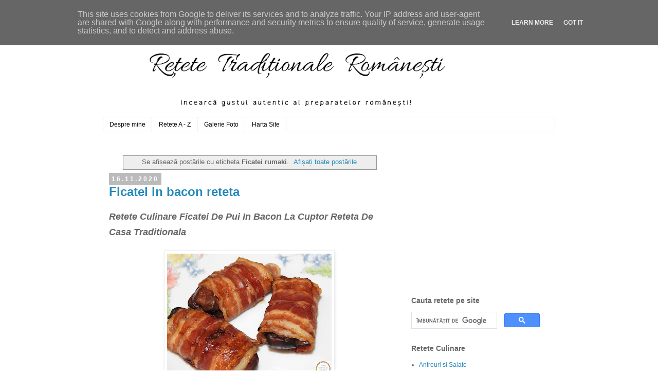

--- FILE ---
content_type: text/html; charset=UTF-8
request_url: https://www.retetetraditionaleromanesti.ro/search/label/Ficatei%20rumaki
body_size: 22620
content:
<!DOCTYPE html>
<html class='v2' dir='ltr' lang='ro' xmlns='http://www.w3.org/1999/xhtml' xmlns:b='http://www.google.com/2005/gml/b' xmlns:data='http://www.google.com/2005/gml/data' xmlns:expr='http://www.google.com/2005/gml/expr'>
<head>
<link href='https://www.blogger.com/static/v1/widgets/335934321-css_bundle_v2.css' rel='stylesheet' type='text/css'/>
<meta content='width=1100' name='viewport'/>
<meta content='retete culinare, reteta, retete, mancare, mancaruri, preparate, bucatarie romaneasca, bucatarie internationala, gastronomie, gatit, carne, legume, fructe, paste, peste, post, branza, cartofi, porc, pui, vita, miel, rata, curacan, oua, desert, ciorbe, aperitive, aluaturi, salate, roretete, retete traditionale romanesti,' property='og:keywords'/>
<meta content='retete culinare, reteta, retete, mancare, mancaruri, preparate, bucatarie romaneasca, bucatarie internationala, gastronomie, gatit, carne, legume, fructe, paste, peste, post, branza, cartofi, porc, pui, vita, miel, rata, curacan, oua, desert, ciorbe, aperitive, aluaturi, salate, roretete, retete traditionale romanesti,' name='keywords'/>
<meta content='Retetetraditionaleromanesti.ro. Toate drepturile rezervate' name='Copyright'/>
<meta content='Retetetraditionaleromanesti.ro' name='Publisher'/>
<meta content='Retetetraditionaleromanesti.ro' name='Owner'/>
<meta content='Retetetraditionaleromanesti.ro' name='author'/>
<meta content='index, follow, all' name='robots'/>
<meta content='index, urmați' name='robots'/>
<meta content='never' name='expires'/>
<meta content='General' name='Rating'/>
<meta content='1 days' name='Revisit'/>
<meta content='website' property='og:type'/>
<meta content='Retetetraditionaleromanesti.ro' property='og:site_name'/>
<meta content='http://www.retetetraditionaleromanesti.ro/' property='og:url'/>
<meta content='http://www.retetetraditionaleromanesti.ro/favicon.ico' property='og:image'/>
<meta content='text/html; charset=utf-8' http-equiv='Content-Type'/>
<meta content='Romania' name='og:country'/>
<meta content='Romanian, ro_RO' name='language'/>
<link href='http://retetetraditionaleromanesti.ro' hreflang='ro' rel='alternate'/>
<link href='https://www.retetetraditionaleromanesti.ro' hreflang='ro-RO' rel='alternate'/>
<script async='async' data-ad-client='ca-pub-4586457157867289' src='https://pagead2.googlesyndication.com/pagead/js/adsbygoogle.js'></script>
<script async='async' crossorigin='anonymous' src='https://pagead2.googlesyndication.com/pagead/js/adsbygoogle.js?client=ca-pub-4586457157867289'></script>
<meta content='D3199C72B51238A4FA4962C18D31A443' name='msvalidate.01'/>
<meta content='83bf240b7430697c' name='yandex-verification'/>
<meta content='D3199C72B51238A4FA4962C18D31A443' name='msvalidate.01'/>
<meta content='MlNbBNQJt6NHKWklKaxOFmF231TblvoagWgXjtnzJVE' name='google-site-verification'/>
<meta content='text/html; charset=UTF-8' http-equiv='Content-Type'/>
<meta content='blogger' name='generator'/>
<link href='https://www.retetetraditionaleromanesti.ro/favicon.ico' rel='icon' type='image/x-icon'/>
<link href='https://www.retetetraditionaleromanesti.ro/search/label/Ficatei%20rumaki' rel='canonical'/>
<link rel="alternate" type="application/atom+xml" title="Retetetraditionaleromanesti.ro - Atom" href="https://www.retetetraditionaleromanesti.ro/feeds/posts/default" />
<link rel="alternate" type="application/rss+xml" title="Retetetraditionaleromanesti.ro - RSS" href="https://www.retetetraditionaleromanesti.ro/feeds/posts/default?alt=rss" />
<link rel="service.post" type="application/atom+xml" title="Retetetraditionaleromanesti.ro - Atom" href="https://www.blogger.com/feeds/2414494908166924522/posts/default" />
<link rel="me" href="https://www.blogger.com/profile/07421229947919802684" />
<!--Can't find substitution for tag [blog.ieCssRetrofitLinks]-->
<meta content='Retete culinare traditionale din Romania, site culinar cu mancare romaneasca, idei de gatit acasa, gastronomie, bucatarie, reteta, retete, preparate,' name='description'/>
<meta content='https://www.retetetraditionaleromanesti.ro/search/label/Ficatei%20rumaki' property='og:url'/>
<meta content='Retetetraditionaleromanesti.ro' property='og:title'/>
<meta content='Retete culinare traditionale din Romania, site culinar cu mancare romaneasca, idei de gatit acasa, gastronomie, bucatarie, reteta, retete, preparate,' property='og:description'/>
<title>Retetetraditionaleromanesti.ro: Ficatei rumaki</title>
<!-- Google tag (gtag.js) -->
<script async='async' src='https://www.googletagmanager.com/gtag/js?id=G-F9L0R6ZTZZ'></script>
<script>
  window.dataLayer = window.dataLayer || [];
  function gtag(){dataLayer.push(arguments);}
  gtag('js', new Date());

  gtag('config', 'G-F9L0R6ZTZZ');
</script>
<style id='page-skin-1' type='text/css'><!--
/*
-----------------------------------------------
Blogger Template Style
Name:     Simple
Designer: Blogger
URL:      www.blogger.com
----------------------------------------------- */
/* Variable definitions
====================
<Variable name="keycolor" description="Main Color" type="color" default="#66bbdd"/>
<Group description="Page Text" selector="body">
<Variable name="body.font" description="Font" type="font"
default="normal normal 12px Arial, Tahoma, Helvetica, FreeSans, sans-serif"/>
<Variable name="body.text.color" description="Text Color" type="color" default="#222222"/>
</Group>
<Group description="Backgrounds" selector=".body-fauxcolumns-outer">
<Variable name="body.background.color" description="Outer Background" type="color" default="#66bbdd"/>
<Variable name="content.background.color" description="Main Background" type="color" default="#ffffff"/>
<Variable name="header.background.color" description="Header Background" type="color" default="transparent"/>
</Group>
<Group description="Links" selector=".main-outer">
<Variable name="link.color" description="Link Color" type="color" default="#2288bb"/>
<Variable name="link.visited.color" description="Visited Color" type="color" default="#888888"/>
<Variable name="link.hover.color" description="Hover Color" type="color" default="#33aaff"/>
</Group>
<Group description="Blog Title" selector=".header h1">
<Variable name="header.font" description="Font" type="font"
default="normal normal 60px Arial, Tahoma, Helvetica, FreeSans, sans-serif"/>
<Variable name="header.text.color" description="Title Color" type="color" default="#3399bb" />
</Group>
<Group description="Blog Description" selector=".header .description">
<Variable name="description.text.color" description="Description Color" type="color"
default="#777777" />
</Group>
<Group description="Tabs Text" selector=".tabs-inner .widget li a">
<Variable name="tabs.font" description="Font" type="font"
default="normal normal 14px Arial, Tahoma, Helvetica, FreeSans, sans-serif"/>
<Variable name="tabs.text.color" description="Text Color" type="color" default="#999999"/>
<Variable name="tabs.selected.text.color" description="Selected Color" type="color" default="#000000"/>
</Group>
<Group description="Tabs Background" selector=".tabs-outer .PageList">
<Variable name="tabs.background.color" description="Background Color" type="color" default="#f5f5f5"/>
<Variable name="tabs.selected.background.color" description="Selected Color" type="color" default="#eeeeee"/>
</Group>
<Group description="Post Title" selector="h3.post-title, .comments h4">
<Variable name="post.title.font" description="Font" type="font"
default="normal normal 22px Arial, Tahoma, Helvetica, FreeSans, sans-serif"/>
</Group>
<Group description="Date Header" selector=".date-header">
<Variable name="date.header.color" description="Text Color" type="color"
default="#666666"/>
<Variable name="date.header.background.color" description="Background Color" type="color"
default="transparent"/>
<Variable name="date.header.font" description="Text Font" type="font"
default="normal bold 11px Arial, Tahoma, Helvetica, FreeSans, sans-serif"/>
<Variable name="date.header.padding" description="Date Header Padding" type="string" default="inherit"/>
<Variable name="date.header.letterspacing" description="Date Header Letter Spacing" type="string" default="inherit"/>
<Variable name="date.header.margin" description="Date Header Margin" type="string" default="inherit"/>
</Group>
<Group description="Post Footer" selector=".post-footer">
<Variable name="post.footer.text.color" description="Text Color" type="color" default="#666666"/>
<Variable name="post.footer.background.color" description="Background Color" type="color"
default="#f9f9f9"/>
<Variable name="post.footer.border.color" description="Shadow Color" type="color" default="#eeeeee"/>
</Group>
<Group description="Gadgets" selector="h2">
<Variable name="widget.title.font" description="Title Font" type="font"
default="normal bold 11px Arial, Tahoma, Helvetica, FreeSans, sans-serif"/>
<Variable name="widget.title.text.color" description="Title Color" type="color" default="#000000"/>
<Variable name="widget.alternate.text.color" description="Alternate Color" type="color" default="#999999"/>
</Group>
<Group description="Images" selector=".main-inner">
<Variable name="image.background.color" description="Background Color" type="color" default="#ffffff"/>
<Variable name="image.border.color" description="Border Color" type="color" default="#eeeeee"/>
<Variable name="image.text.color" description="Caption Text Color" type="color" default="#666666"/>
</Group>
<Group description="Accents" selector=".content-inner">
<Variable name="body.rule.color" description="Separator Line Color" type="color" default="#eeeeee"/>
<Variable name="tabs.border.color" description="Tabs Border Color" type="color" default="transparent"/>
</Group>
<Variable name="body.background" description="Body Background" type="background"
color="#ffffff" default="$(color) none repeat scroll top left"/>
<Variable name="body.background.override" description="Body Background Override" type="string" default=""/>
<Variable name="body.background.gradient.cap" description="Body Gradient Cap" type="url"
default="url(https://resources.blogblog.com/blogblog/data/1kt/simple/gradients_light.png)"/>
<Variable name="body.background.gradient.tile" description="Body Gradient Tile" type="url"
default="url(https://resources.blogblog.com/blogblog/data/1kt/simple/body_gradient_tile_light.png)"/>
<Variable name="content.background.color.selector" description="Content Background Color Selector" type="string" default=".content-inner"/>
<Variable name="content.padding" description="Content Padding" type="length" default="10px" min="0" max="100px"/>
<Variable name="content.padding.horizontal" description="Content Horizontal Padding" type="length" default="10px" min="0" max="100px"/>
<Variable name="content.shadow.spread" description="Content Shadow Spread" type="length" default="40px" min="0" max="100px"/>
<Variable name="content.shadow.spread.webkit" description="Content Shadow Spread (WebKit)" type="length" default="5px" min="0" max="100px"/>
<Variable name="content.shadow.spread.ie" description="Content Shadow Spread (IE)" type="length" default="10px" min="0" max="100px"/>
<Variable name="main.border.width" description="Main Border Width" type="length" default="0" min="0" max="10px"/>
<Variable name="header.background.gradient" description="Header Gradient" type="url" default="none"/>
<Variable name="header.shadow.offset.left" description="Header Shadow Offset Left" type="length" default="-1px" min="-50px" max="50px"/>
<Variable name="header.shadow.offset.top" description="Header Shadow Offset Top" type="length" default="-1px" min="-50px" max="50px"/>
<Variable name="header.shadow.spread" description="Header Shadow Spread" type="length" default="1px" min="0" max="100px"/>
<Variable name="header.padding" description="Header Padding" type="length" default="30px" min="0" max="100px"/>
<Variable name="header.border.size" description="Header Border Size" type="length" default="1px" min="0" max="10px"/>
<Variable name="header.bottom.border.size" description="Header Bottom Border Size" type="length" default="1px" min="0" max="10px"/>
<Variable name="header.border.horizontalsize" description="Header Horizontal Border Size" type="length" default="0" min="0" max="10px"/>
<Variable name="description.text.size" description="Description Text Size" type="string" default="140%"/>
<Variable name="tabs.margin.top" description="Tabs Margin Top" type="length" default="0" min="0" max="100px"/>
<Variable name="tabs.margin.side" description="Tabs Side Margin" type="length" default="30px" min="0" max="100px"/>
<Variable name="tabs.background.gradient" description="Tabs Background Gradient" type="url"
default="url(https://resources.blogblog.com/blogblog/data/1kt/simple/gradients_light.png)"/>
<Variable name="tabs.border.width" description="Tabs Border Width" type="length" default="1px" min="0" max="10px"/>
<Variable name="tabs.bevel.border.width" description="Tabs Bevel Border Width" type="length" default="1px" min="0" max="10px"/>
<Variable name="post.margin.bottom" description="Post Bottom Margin" type="length" default="25px" min="0" max="100px"/>
<Variable name="image.border.small.size" description="Image Border Small Size" type="length" default="2px" min="0" max="10px"/>
<Variable name="image.border.large.size" description="Image Border Large Size" type="length" default="5px" min="0" max="10px"/>
<Variable name="page.width.selector" description="Page Width Selector" type="string" default=".region-inner"/>
<Variable name="page.width" description="Page Width" type="string" default="auto"/>
<Variable name="main.section.margin" description="Main Section Margin" type="length" default="15px" min="0" max="100px"/>
<Variable name="main.padding" description="Main Padding" type="length" default="15px" min="0" max="100px"/>
<Variable name="main.padding.top" description="Main Padding Top" type="length" default="30px" min="0" max="100px"/>
<Variable name="main.padding.bottom" description="Main Padding Bottom" type="length" default="30px" min="0" max="100px"/>
<Variable name="paging.background"
color="#ffffff"
description="Background of blog paging area" type="background"
default="transparent none no-repeat scroll top center"/>
<Variable name="footer.bevel" description="Bevel border length of footer" type="length" default="0" min="0" max="10px"/>
<Variable name="mobile.background.overlay" description="Mobile Background Overlay" type="string"
default="transparent none repeat scroll top left"/>
<Variable name="mobile.background.size" description="Mobile Background Size" type="string" default="auto"/>
<Variable name="mobile.button.color" description="Mobile Button Color" type="color" default="#ffffff" />
<Variable name="startSide" description="Side where text starts in blog language" type="automatic" default="left"/>
<Variable name="endSide" description="Side where text ends in blog language" type="automatic" default="right"/>
*/
/* Content
----------------------------------------------- */
body {
font: normal normal 12px 'Trebuchet MS', Trebuchet, Verdana, sans-serif;
color: #666666;
background: #ffffff none repeat scroll top left;
padding: 0 0 0 0;
}
html body .region-inner {
min-width: 0;
max-width: 100%;
width: auto;
}
h2 {
font-size: 22px;
}
a:link {
text-decoration:none;
color: #2288bb;
}
a:visited {
text-decoration:none;
color: #888888;
}
a:hover {
text-decoration:underline;
color: #33aaff;
}
.body-fauxcolumn-outer .fauxcolumn-inner {
background: transparent none repeat scroll top left;
_background-image: none;
}
.body-fauxcolumn-outer .cap-top {
position: absolute;
z-index: 1;
height: 400px;
width: 100%;
}
.body-fauxcolumn-outer .cap-top .cap-left {
width: 100%;
background: transparent none repeat-x scroll top left;
_background-image: none;
}
.content-outer {
-moz-box-shadow: 0 0 0 rgba(0, 0, 0, .15);
-webkit-box-shadow: 0 0 0 rgba(0, 0, 0, .15);
-goog-ms-box-shadow: 0 0 0 #333333;
box-shadow: 0 0 0 rgba(0, 0, 0, .15);
margin-bottom: 1px;
}
.content-inner {
padding: 10px 40px;
}
.content-inner {
background-color: #ffffff;
}
/* Header
----------------------------------------------- */
.header-outer {
background: transparent none repeat-x scroll 0 -400px;
_background-image: none;
}
.Header h1 {
font: normal normal 40px 'Trebuchet MS',Trebuchet,Verdana,sans-serif;
color: #000000;
text-shadow: 0 0 0 rgba(0, 0, 0, .2);
}
.Header h1 a {
color: #000000;
}
.Header .description {
font-size: 18px;
color: #000000;
}
.header-inner .Header .titlewrapper {
padding: 22px 0;
}
.header-inner .Header .descriptionwrapper {
padding: 0 0;
}
/* Tabs
----------------------------------------------- */
.tabs-inner .section:first-child {
border-top: 0 solid #dddddd;
}
.tabs-inner .section:first-child ul {
margin-top: -1px;
border-top: 1px solid #dddddd;
border-left: 1px solid #dddddd;
border-right: 1px solid #dddddd;
}
.tabs-inner .widget ul {
background: transparent none repeat-x scroll 0 -800px;
_background-image: none;
border-bottom: 1px solid #dddddd;
margin-top: 0;
margin-left: -30px;
margin-right: -30px;
}
.tabs-inner .widget li a {
display: inline-block;
padding: .6em 1em;
font: normal normal 12px 'Trebuchet MS', Trebuchet, Verdana, sans-serif;
color: #000000;
border-left: 1px solid #ffffff;
border-right: 1px solid #dddddd;
}
.tabs-inner .widget li:first-child a {
border-left: none;
}
.tabs-inner .widget li.selected a, .tabs-inner .widget li a:hover {
color: #000000;
background-color: #eeeeee;
text-decoration: none;
}
/* Columns
----------------------------------------------- */
.main-outer {
border-top: 0 solid transparent;
}
.fauxcolumn-left-outer .fauxcolumn-inner {
border-right: 1px solid transparent;
}
.fauxcolumn-right-outer .fauxcolumn-inner {
border-left: 1px solid transparent;
}
/* Headings
----------------------------------------------- */
div.widget > h2,
div.widget h2.title {
margin: 0 0 1em 0;
font: normal bold 14px 'Trebuchet MS',Trebuchet,Verdana,sans-serif;
color: #666666;
}
/* Widgets
----------------------------------------------- */
.widget .zippy {
color: #999999;
text-shadow: 2px 2px 1px rgba(0, 0, 0, .1);
}
.widget .popular-posts ul {
list-style: none;
}
/* Posts
----------------------------------------------- */
h2.date-header {
font: normal bold 11px Arial, Tahoma, Helvetica, FreeSans, sans-serif;
}
.date-header span {
background-color: #bbbbbb;
color: #ffffff;
padding: 0.4em;
letter-spacing: 3px;
margin: inherit;
}
.main-inner {
padding-top: 35px;
padding-bottom: 65px;
}
.main-inner .column-center-inner {
padding: 0 0;
}
.main-inner .column-center-inner .section {
margin: 0 1em;
}
.post {
margin: 0 0 45px 0;
}
h3.post-title, .comments h4 {
font: normal normal 22px 'Trebuchet MS',Trebuchet,Verdana,sans-serif;
margin: .75em 0 0;
}
.post-body {
font-size: 110%;
line-height: 1.4;
position: relative;
}
.post-body img, .post-body .tr-caption-container, .Profile img, .Image img,
.BlogList .item-thumbnail img {
padding: 2px;
background: #ffffff;
border: 1px solid #eeeeee;
-moz-box-shadow: 1px 1px 5px rgba(0, 0, 0, .1);
-webkit-box-shadow: 1px 1px 5px rgba(0, 0, 0, .1);
box-shadow: 1px 1px 5px rgba(0, 0, 0, .1);
}
.post-body img, .post-body .tr-caption-container {
padding: 5px;
}
.post-body .tr-caption-container {
color: #666666;
}
.post-body .tr-caption-container img {
padding: 0;
background: transparent;
border: none;
-moz-box-shadow: 0 0 0 rgba(0, 0, 0, .1);
-webkit-box-shadow: 0 0 0 rgba(0, 0, 0, .1);
box-shadow: 0 0 0 rgba(0, 0, 0, .1);
}
.post-header {
margin: 0 0 1.5em;
line-height: 1.6;
font-size: 90%;
}
.post-footer {
margin: 20px -2px 0;
padding: 5px 10px;
color: #666666;
background-color: #eeeeee;
border-bottom: 1px solid #eeeeee;
line-height: 1.6;
font-size: 90%;
}
#comments .comment-author {
padding-top: 1.5em;
border-top: 1px solid transparent;
background-position: 0 1.5em;
}
#comments .comment-author:first-child {
padding-top: 0;
border-top: none;
}
.avatar-image-container {
margin: .2em 0 0;
}
#comments .avatar-image-container img {
border: 1px solid #eeeeee;
}
/* Comments
----------------------------------------------- */
.comments .comments-content .icon.blog-author {
background-repeat: no-repeat;
background-image: url([data-uri]);
}
.comments .comments-content .loadmore a {
border-top: 1px solid #999999;
border-bottom: 1px solid #999999;
}
.comments .comment-thread.inline-thread {
background-color: #eeeeee;
}
.comments .continue {
border-top: 2px solid #999999;
}
/* Accents
---------------------------------------------- */
.section-columns td.columns-cell {
border-left: 1px solid transparent;
}
.blog-pager {
background: transparent url(https://resources.blogblog.com/blogblog/data/1kt/simple/paging_dot.png) repeat-x scroll top center;
}
.blog-pager-older-link, .home-link,
.blog-pager-newer-link {
background-color: #ffffff;
padding: 5px;
}
.footer-outer {
border-top: 1px dashed #bbbbbb;
}
/* Mobile
----------------------------------------------- */
body.mobile  {
background-size: auto;
}
.mobile .body-fauxcolumn-outer {
background: transparent none repeat scroll top left;
}
.mobile .body-fauxcolumn-outer .cap-top {
background-size: 100% auto;
}
.mobile .content-outer {
-webkit-box-shadow: 0 0 3px rgba(0, 0, 0, .15);
box-shadow: 0 0 3px rgba(0, 0, 0, .15);
}
.mobile .tabs-inner .widget ul {
margin-left: 0;
margin-right: 0;
}
.mobile .post {
margin: 0;
}
.mobile .main-inner .column-center-inner .section {
margin: 0;
}
.mobile .date-header span {
padding: 0.1em 10px;
margin: 0 -10px;
}
.mobile h3.post-title {
margin: 0;
}
.mobile .blog-pager {
background: transparent none no-repeat scroll top center;
}
.mobile .footer-outer {
border-top: none;
}
.mobile .main-inner, .mobile .footer-inner {
background-color: #ffffff;
}
.mobile-index-contents {
color: #666666;
}
.mobile-link-button {
background-color: #2288bb;
}
.mobile-link-button a:link, .mobile-link-button a:visited {
color: #ffffff;
}
.mobile .tabs-inner .section:first-child {
border-top: none;
}
.mobile .tabs-inner .PageList .widget-content {
background-color: #eeeeee;
color: #000000;
border-top: 1px solid #dddddd;
border-bottom: 1px solid #dddddd;
}
.mobile .tabs-inner .PageList .widget-content .pagelist-arrow {
border-left: 1px solid #dddddd;
}

--></style>
<style id='template-skin-1' type='text/css'><!--
body {
min-width: 960px;
}
.content-outer, .content-fauxcolumn-outer, .region-inner {
min-width: 960px;
max-width: 960px;
_width: 960px;
}
.main-inner .columns {
padding-left: 0;
padding-right: 310px;
}
.main-inner .fauxcolumn-center-outer {
left: 0;
right: 310px;
/* IE6 does not respect left and right together */
_width: expression(this.parentNode.offsetWidth -
parseInt("0") -
parseInt("310px") + 'px');
}
.main-inner .fauxcolumn-left-outer {
width: 0;
}
.main-inner .fauxcolumn-right-outer {
width: 310px;
}
.main-inner .column-left-outer {
width: 0;
right: 100%;
margin-left: -0;
}
.main-inner .column-right-outer {
width: 310px;
margin-right: -310px;
}
#layout {
min-width: 0;
}
#layout .content-outer {
min-width: 0;
width: 800px;
}
#layout .region-inner {
min-width: 0;
width: auto;
}
body#layout div.add_widget {
padding: 8px;
}
body#layout div.add_widget a {
margin-left: 32px;
}
--></style>
<script type='text/javascript'>
        (function(i,s,o,g,r,a,m){i['GoogleAnalyticsObject']=r;i[r]=i[r]||function(){
        (i[r].q=i[r].q||[]).push(arguments)},i[r].l=1*new Date();a=s.createElement(o),
        m=s.getElementsByTagName(o)[0];a.async=1;a.src=g;m.parentNode.insertBefore(a,m)
        })(window,document,'script','https://www.google-analytics.com/analytics.js','ga');
        ga('create', 'UA-130898337-1', 'auto', 'blogger');
        ga('blogger.send', 'pageview');
      </script>
<script async='async' src='//pagead2.googlesyndication.com/pagead/js/adsbygoogle.js'></script>
<script>
  (adsbygoogle = window.adsbygoogle || []).push({
    google_ad_client: "ca-pub-4586457157867289",
    enable_page_level_ads: true
  });
</script>
<meta content='265fa8290bf18ba9f69027bd40055c94' name='profitshareid'/>
<link href='https://www.blogger.com/dyn-css/authorization.css?targetBlogID=2414494908166924522&amp;zx=701740bf-6261-4f9a-9d79-f5b43b2ce831' media='none' onload='if(media!=&#39;all&#39;)media=&#39;all&#39;' rel='stylesheet'/><noscript><link href='https://www.blogger.com/dyn-css/authorization.css?targetBlogID=2414494908166924522&amp;zx=701740bf-6261-4f9a-9d79-f5b43b2ce831' rel='stylesheet'/></noscript>
<meta name='google-adsense-platform-account' content='ca-host-pub-1556223355139109'/>
<meta name='google-adsense-platform-domain' content='blogspot.com'/>

<!-- data-ad-client=ca-pub-4586457157867289 -->

<script type="text/javascript" language="javascript">
  // Supply ads personalization default for EEA readers
  // See https://www.blogger.com/go/adspersonalization
  adsbygoogle = window.adsbygoogle || [];
  if (typeof adsbygoogle.requestNonPersonalizedAds === 'undefined') {
    adsbygoogle.requestNonPersonalizedAds = 1;
  }
</script>


</head>
<body class='loading'>
<div class='navbar section' id='navbar' name='Navbar'><div class='widget Navbar' data-version='1' id='Navbar1'><script type="text/javascript">
    function setAttributeOnload(object, attribute, val) {
      if(window.addEventListener) {
        window.addEventListener('load',
          function(){ object[attribute] = val; }, false);
      } else {
        window.attachEvent('onload', function(){ object[attribute] = val; });
      }
    }
  </script>
<div id="navbar-iframe-container"></div>
<script type="text/javascript" src="https://apis.google.com/js/platform.js"></script>
<script type="text/javascript">
      gapi.load("gapi.iframes:gapi.iframes.style.bubble", function() {
        if (gapi.iframes && gapi.iframes.getContext) {
          gapi.iframes.getContext().openChild({
              url: 'https://www.blogger.com/navbar/2414494908166924522?origin\x3dhttps://www.retetetraditionaleromanesti.ro',
              where: document.getElementById("navbar-iframe-container"),
              id: "navbar-iframe"
          });
        }
      });
    </script><script type="text/javascript">
(function() {
var script = document.createElement('script');
script.type = 'text/javascript';
script.src = '//pagead2.googlesyndication.com/pagead/js/google_top_exp.js';
var head = document.getElementsByTagName('head')[0];
if (head) {
head.appendChild(script);
}})();
</script>
</div></div>
<div itemscope='itemscope' itemtype='http://schema.org/Blog' style='display: none;'>
<meta content='Retetetraditionaleromanesti.ro' itemprop='name'/>
<meta content='Retete culinare traditionale din Romania, site culinar cu mancare romaneasca, idei de gatit acasa, gastronomie, bucatarie, reteta, retete, preparate,' itemprop='description'/>
</div>
<div class='body-fauxcolumns'>
<div class='fauxcolumn-outer body-fauxcolumn-outer'>
<div class='cap-top'>
<div class='cap-left'></div>
<div class='cap-right'></div>
</div>
<div class='fauxborder-left'>
<div class='fauxborder-right'></div>
<div class='fauxcolumn-inner'>
</div>
</div>
<div class='cap-bottom'>
<div class='cap-left'></div>
<div class='cap-right'></div>
</div>
</div>
</div>
<div class='content'>
<div class='content-fauxcolumns'>
<div class='fauxcolumn-outer content-fauxcolumn-outer'>
<div class='cap-top'>
<div class='cap-left'></div>
<div class='cap-right'></div>
</div>
<div class='fauxborder-left'>
<div class='fauxborder-right'></div>
<div class='fauxcolumn-inner'>
</div>
</div>
<div class='cap-bottom'>
<div class='cap-left'></div>
<div class='cap-right'></div>
</div>
</div>
</div>
<div class='content-outer'>
<div class='content-cap-top cap-top'>
<div class='cap-left'></div>
<div class='cap-right'></div>
</div>
<div class='fauxborder-left content-fauxborder-left'>
<div class='fauxborder-right content-fauxborder-right'></div>
<div class='content-inner'>
<header>
<div class='header-outer'>
<div class='header-cap-top cap-top'>
<div class='cap-left'></div>
<div class='cap-right'></div>
</div>
<div class='fauxborder-left header-fauxborder-left'>
<div class='fauxborder-right header-fauxborder-right'></div>
<div class='region-inner header-inner'>
<div class='header section' id='header' name='Antet'><div class='widget Header' data-version='1' id='Header1'>
<div id='header-inner'>
<a href='https://www.retetetraditionaleromanesti.ro/' style='display: block'>
<img alt='Retetetraditionaleromanesti.ro' height='188px; ' id='Header1_headerimg' src='https://blogger.googleusercontent.com/img/b/R29vZ2xl/AVvXsEh6NrbjyyF5UtfPADlIb629R5YAkkVmaQTVFmWtl24vtL1HYOdhE8ZOKgWfjIs6iebEUCct4J6HhLhUutn0z6hL1NPzUH8PXyTAMYppbh8WFvb_4jkYUtZcTollvHtH5GI6jA_ixXVpTRU/s752/ro-retete.ro-antet.png' style='display: block' width='752px; '/>
</a>
</div>
</div></div>
</div>
</div>
<div class='header-cap-bottom cap-bottom'>
<div class='cap-left'></div>
<div class='cap-right'></div>
</div>
</div>
</header>
<div class='tabs-outer'>
<div class='tabs-cap-top cap-top'>
<div class='cap-left'></div>
<div class='cap-right'></div>
</div>
<div class='fauxborder-left tabs-fauxborder-left'>
<div class='fauxborder-right tabs-fauxborder-right'></div>
<div class='region-inner tabs-inner'>
<div class='tabs section' id='crosscol' name='Coloana transversală'><div class='widget PageList' data-version='1' id='PageList1'>
<div class='widget-content'>
<ul>
<li>
<a href='https://www.retetetraditionaleromanesti.ro/p/despre-mine.html'>Despre mine</a>
</li>
<li>
<a href='https://www.retetetraditionaleromanesti.ro/p/retete-z.html'>Retete A - Z</a>
</li>
<li>
<a href='https://www.retetetraditionaleromanesti.ro/p/galerie-foto.html'>Galerie Foto</a>
</li>
<li>
<a href='https://www.retetetraditionaleromanesti.ro/p/blog-page.html'>Harta Site</a>
</li>
</ul>
<div class='clear'></div>
</div>
</div></div>
<div class='tabs no-items section' id='crosscol-overflow' name='Cross-Column 2'></div>
</div>
</div>
<div class='tabs-cap-bottom cap-bottom'>
<div class='cap-left'></div>
<div class='cap-right'></div>
</div>
</div>
<div class='main-outer'>
<div class='main-cap-top cap-top'>
<div class='cap-left'></div>
<div class='cap-right'></div>
</div>
<div class='fauxborder-left main-fauxborder-left'>
<div class='fauxborder-right main-fauxborder-right'></div>
<div class='region-inner main-inner'>
<div class='columns fauxcolumns'>
<div class='fauxcolumn-outer fauxcolumn-center-outer'>
<div class='cap-top'>
<div class='cap-left'></div>
<div class='cap-right'></div>
</div>
<div class='fauxborder-left'>
<div class='fauxborder-right'></div>
<div class='fauxcolumn-inner'>
</div>
</div>
<div class='cap-bottom'>
<div class='cap-left'></div>
<div class='cap-right'></div>
</div>
</div>
<div class='fauxcolumn-outer fauxcolumn-left-outer'>
<div class='cap-top'>
<div class='cap-left'></div>
<div class='cap-right'></div>
</div>
<div class='fauxborder-left'>
<div class='fauxborder-right'></div>
<div class='fauxcolumn-inner'>
</div>
</div>
<div class='cap-bottom'>
<div class='cap-left'></div>
<div class='cap-right'></div>
</div>
</div>
<div class='fauxcolumn-outer fauxcolumn-right-outer'>
<div class='cap-top'>
<div class='cap-left'></div>
<div class='cap-right'></div>
</div>
<div class='fauxborder-left'>
<div class='fauxborder-right'></div>
<div class='fauxcolumn-inner'>
</div>
</div>
<div class='cap-bottom'>
<div class='cap-left'></div>
<div class='cap-right'></div>
</div>
</div>
<!-- corrects IE6 width calculation -->
<div class='columns-inner'>
<div class='column-center-outer'>
<div class='column-center-inner'>
<div class='main section' id='main' name='Număr de telefon principal'><div class='widget Blog' data-version='1' id='Blog1'>
<div class='blog-posts hfeed'>
<div class='status-msg-wrap'>
<div class='status-msg-body'>
Se afișează postările cu eticheta <b>Ficatei rumaki</b>. <a href="https://www.retetetraditionaleromanesti.ro/">Afișați toate postările</a>
</div>
<div class='status-msg-border'>
<div class='status-msg-bg'>
<div class='status-msg-hidden'>Se afișează postările cu eticheta <b>Ficatei rumaki</b>. <a href="https://www.retetetraditionaleromanesti.ro/">Afișați toate postările</a></div>
</div>
</div>
</div>
<div style='clear: both;'></div>

          <div class="date-outer">
        
<h4 class='date-header'><span>16.11.2020</span></h4>

          <div class="date-posts">
        
<div class='post-outer'>
<div class='post hentry uncustomized-post-template' itemprop='blogPost' itemscope='itemscope' itemtype='http://schema.org/BlogPosting'>
<meta content='https://blogger.googleusercontent.com/img/b/R29vZ2xl/AVvXsEidlh_YG8vWzCkB9WZbUTd46U49BMj_bdyZAoF1s2N66_tU-GrpQTO3paKaQIfpxAaCX-beuhgX1lKNjT-ozsiOEU0YfqY6CbCr2QikV7aEdrh5hqjYl9EC4im4sKvEsyO3ZIy_9ePospU/w320-h239/ficatei-in-bacon.JPG' itemprop='image_url'/>
<meta content='2414494908166924522' itemprop='blogId'/>
<meta content='2679088083788885277' itemprop='postId'/>
<a name='2679088083788885277'></a>
<h1 class='post-title entry-title' itemprop='name'>
<a href='https://www.retetetraditionaleromanesti.ro/2020/11/ficatei-in-bacon-reteta.html'>Ficatei in bacon reteta</a>
</h1>
<div class='post-header'>
<div class='post-header-line-1'></div>
</div>
<div class='post-body entry-content' id='post-body-2679088083788885277' itemprop='articleBody'>
<p></p><h2 style="text-align: left;"><span style="font-family: arial;"><span lang="EN-US" style="font-size: large;"><i>Retete Culinare Ficatei De Pui In
Bacon La Cuptor Reteta De Casa Traditionala</i></span></span></h2><div style="text-align: left;"><span style="font-family: arial; font-size: medium;"><span lang="EN-US"><br /></span><span lang="EN-US"><div class="separator" style="clear: both; text-align: center;"><a href="https://blogger.googleusercontent.com/img/b/R29vZ2xl/AVvXsEidlh_YG8vWzCkB9WZbUTd46U49BMj_bdyZAoF1s2N66_tU-GrpQTO3paKaQIfpxAaCX-beuhgX1lKNjT-ozsiOEU0YfqY6CbCr2QikV7aEdrh5hqjYl9EC4im4sKvEsyO3ZIy_9ePospU/s2048/ficatei-in-bacon.JPG" style="margin-left: 1em; margin-right: 1em;"><img alt="Ficatei in bacon reteta," border="0" data-original-height="1527" data-original-width="2048" height="239" src="https://blogger.googleusercontent.com/img/b/R29vZ2xl/AVvXsEidlh_YG8vWzCkB9WZbUTd46U49BMj_bdyZAoF1s2N66_tU-GrpQTO3paKaQIfpxAaCX-beuhgX1lKNjT-ozsiOEU0YfqY6CbCr2QikV7aEdrh5hqjYl9EC4im4sKvEsyO3ZIy_9ePospU/w320-h239/ficatei-in-bacon.JPG" title="Ficatei in bacon" width="320" /></a></div><o:p><br /></o:p></span><span lang="EN-US">Rulouri de ficatei in bacon, un
preparat delicios, foarte gustos, cu o aroma deosebita de bacon, un preparat festiv mai deosebit pentru evenimente mai speciale, care va fi
indragit cu siguranta de toata lumea, mai ales daca este stropit si in timpul mesei cu un vin bun, in compania celor dragi.&nbsp;</span></span></div><div style="text-align: left;"><span style="font-family: arial; font-size: medium;"><span><span lang="EN-US">Rulouri de ficatei de pui inveliti in
bacon, o reteta de ficatei la cuptor care merge servita si ca o <i>friptura de pui</i> sau o gustare rapida, langa cartofi prajiti si o salata sau mujdei.&nbsp;</span></span>Cum se fac
ficateii in bacon la cuptor urmareste reteta mea simpla si usoara, urmatoarele ingrediente sunt suficiente pentru 14 <i>rulouri de ficatei in bacon</i>.</span></div><div style="text-align: left;"><span style="font-family: arial; font-size: medium;"><span lang="EN-US"><div class="separator" style="clear: both; text-align: center;"><a href="https://blogger.googleusercontent.com/img/b/R29vZ2xl/AVvXsEjxU8JBOuwqZHfoc7jW-dMYZy69AsreoMwqm_2pNbOfltevK2szPCCnj1S9AIeIkipjbK5pAQ3sk1vgRq5w4nBPhwubjf_VS__b0QF91xrSqV0K10Qdd_tBFKR14wgjgGK8YBP8hYGQvII/s2048/ficatei-in-bacon-la-cuptor.JPG" style="margin-left: 1em; margin-right: 1em;"><img alt="Ficatei in bacon la cuptor reteta," border="0" data-original-height="1536" data-original-width="2048" height="240" src="https://blogger.googleusercontent.com/img/b/R29vZ2xl/AVvXsEjxU8JBOuwqZHfoc7jW-dMYZy69AsreoMwqm_2pNbOfltevK2szPCCnj1S9AIeIkipjbK5pAQ3sk1vgRq5w4nBPhwubjf_VS__b0QF91xrSqV0K10Qdd_tBFKR14wgjgGK8YBP8hYGQvII/w320-h240/ficatei-in-bacon-la-cuptor.JPG" title="Ficatei in bacon la cuptor" width="320" /></a></div><div class="separator" style="clear: both; text-align: center;"><br /></div><div class="separator" style="clear: both; text-align: center;"><a href="https://blogger.googleusercontent.com/img/b/R29vZ2xl/AVvXsEhtR7MvxqOl4NrqhKvZ0xTd-WnunJ7qNLHP9Tjj1M9D6Dt42zzLryqwVFn46EWC5bH8nxJedO6wNUrNxRsdFb-IFnjFWCF-ItKnW4TzgjLldxVnvxm6HZ4o4Bv2ZCH3jOF433FTkMcoAhg/s2048/rulouri-de-ficatei-in-bacon.JPG" style="margin-left: 1em; margin-right: 1em;"><img alt="Rulouri de ficatei in bacon reteta," border="0" data-original-height="1536" data-original-width="2048" height="240" src="https://blogger.googleusercontent.com/img/b/R29vZ2xl/AVvXsEhtR7MvxqOl4NrqhKvZ0xTd-WnunJ7qNLHP9Tjj1M9D6Dt42zzLryqwVFn46EWC5bH8nxJedO6wNUrNxRsdFb-IFnjFWCF-ItKnW4TzgjLldxVnvxm6HZ4o4Bv2ZCH3jOF433FTkMcoAhg/w320-h240/rulouri-de-ficatei-in-bacon.JPG" title="Rulouri de ficatei in bacon" width="320" /></a></div><o:p><br /></o:p></span><span lang="EN-US">Ingrediente <i>ficatei in bacon la cuptor</i><br /></span><span lang="EN-US">-14 ficatei de pui<br /></span><span lang="EN-US">-200g bacon de porc<br /></span><span lang="EN-US">-14 scobitori<br /></span><span lang="EN-US">-50ml vin alb demisec<br /></span><span lang="EN-US">-1 lingura ulei<br /></span><span lang="EN-US"><o:p><br /></o:p></span><span lang="EN-US">Mod de preparare <i>ficatei de pui in bacon
la cuptor</i><br /></span><span lang="EN-US">-eu am gasit la Lidl un pachet cu
28 feliute <b>bacon</b> uscat de calitate (eticheta curata) super ok in comparatie cu
alte magazine,<br /></span><span lang="EN-US">-ficateii ii spalam bine in apa
rece sa nu prezinte urme de sange, pielite, sau de fiere, dupa care ii stergem
cu un servetel sa nu fie uzi,<br /></span><span lang="EN-US">-daca sunt prea mari se pot taia
in doua, pentru ca bucatile de bacon sunt inguste,<br /></span><span lang="EN-US">-luam doua feliute de bacon si le
punem pe un fund de bucatarie una langa cealalta, apoi asezam la un capat un <b>ficat</b> si rulam pana la capat, dupa care prindem cu o scobitoare ruloul
format ca sa nu se desfaca,</span></span></div><div style="text-align: left;"><span style="font-family: arial; font-size: medium;"><div class="separator" style="clear: both; text-align: center;"><a href="https://blogger.googleusercontent.com/img/b/R29vZ2xl/AVvXsEhcGRDn3kcvVppw0lPZ2RWh8zfGFJCBB5wOuC_MzQhykahLLttOxOKU9X-BOuHUvlHNtKvD_ysyl6sJU5HxNJCrl0oVFR0r-2HpJwkWVXyMWDL3xbN6FL1VRMamE1XE4gUbZBt-AjOG0uU/s2048/bacon-si-ficatei.JPG" style="margin-left: 1em; margin-right: 1em;"><img alt="Bacon si ficatei reteta," border="0" data-original-height="1536" data-original-width="2048" height="240" src="https://blogger.googleusercontent.com/img/b/R29vZ2xl/AVvXsEhcGRDn3kcvVppw0lPZ2RWh8zfGFJCBB5wOuC_MzQhykahLLttOxOKU9X-BOuHUvlHNtKvD_ysyl6sJU5HxNJCrl0oVFR0r-2HpJwkWVXyMWDL3xbN6FL1VRMamE1XE4gUbZBt-AjOG0uU/w320-h240/bacon-si-ficatei.JPG" title="Bacon si ficatei" width="320" /></a></div><br /><div class="separator" style="clear: both; text-align: center;"><a href="https://blogger.googleusercontent.com/img/b/R29vZ2xl/AVvXsEjOCgT3lIOdxXIlFwQtqsKp5SxUylOzwZzpDujAnY-2YqCWwmCNdu37Kc7-0agQUAjsM9reWnRnHNYD4U7HXsFAefDKRj-6YAXFMuhKNAomDqUlo8whoDcaqY8yfeKQXOgVHg83tijGAbk/s2048/ficatei-si-bacon.JPG" style="margin-left: 1em; margin-right: 1em;"><img alt="Ficatei si bacon reteta," border="0" data-original-height="1536" data-original-width="2048" height="240" src="https://blogger.googleusercontent.com/img/b/R29vZ2xl/AVvXsEjOCgT3lIOdxXIlFwQtqsKp5SxUylOzwZzpDujAnY-2YqCWwmCNdu37Kc7-0agQUAjsM9reWnRnHNYD4U7HXsFAefDKRj-6YAXFMuhKNAomDqUlo8whoDcaqY8yfeKQXOgVHg83tijGAbk/w320-h240/ficatei-si-bacon.JPG" title="Ficatei si bacon" width="320" /></a></div><br /><div class="separator" style="clear: both; text-align: center;"><a href="https://blogger.googleusercontent.com/img/b/R29vZ2xl/AVvXsEiKr8mAxj4LpX_abP07Z9opUSJWH97j5O1ezg3nNA9bjCVFVbJh6Zb4z5qhibdWGX-OrSPPKVE7ISL1EbJBM7vDnDaoQTcCL27gOcJ1uzOTkR_Hv3HlF03ohJZw-fNivXbQSPjK7e_WCe8/s2048/ficatei-in-bacon-preparare.JPG" style="margin-left: 1em; margin-right: 1em;"><img alt="Ficatei in bacon preparare reteta," border="0" data-original-height="1536" data-original-width="2048" height="240" src="https://blogger.googleusercontent.com/img/b/R29vZ2xl/AVvXsEiKr8mAxj4LpX_abP07Z9opUSJWH97j5O1ezg3nNA9bjCVFVbJh6Zb4z5qhibdWGX-OrSPPKVE7ISL1EbJBM7vDnDaoQTcCL27gOcJ1uzOTkR_Hv3HlF03ohJZw-fNivXbQSPjK7e_WCe8/w320-h240/ficatei-in-bacon-preparare.JPG" title="Ficatei in bacon preparare" width="320" /></a></div><span lang="EN-US"><br /></span><span lang="EN-US">-procedam la fel cu restul de <b>ficatei</b> si ii infasuram in feliutele de bacon pana cand obtinem toate
rulourile de <i>ficatei in bacon</i>,</span></span></div><div style="text-align: left;"><span style="font-family: arial; font-size: medium;"><div class="separator" style="clear: both; text-align: center;"><a href="https://blogger.googleusercontent.com/img/b/R29vZ2xl/AVvXsEjuDk36I9Y-jlG0N6bxFe66NW0zKj7eS7OK7la7596efCdwmBw30xTdIEN0HPw1MkiVUzewRZrodo9o-CGYJgycffjd4VBPgYfv_OyCPCxRuvCDKsxvA6mRvG8D_xV4QV1OM-o9xSl0nx0/s2048/ficatei-de-pui-in-bacon-de-casa.JPG" style="margin-left: 1em; margin-right: 1em;"><img alt="Ficatei de pui in bacon de casa reteta," border="0" data-original-height="1536" data-original-width="2048" height="240" src="https://blogger.googleusercontent.com/img/b/R29vZ2xl/AVvXsEjuDk36I9Y-jlG0N6bxFe66NW0zKj7eS7OK7la7596efCdwmBw30xTdIEN0HPw1MkiVUzewRZrodo9o-CGYJgycffjd4VBPgYfv_OyCPCxRuvCDKsxvA6mRvG8D_xV4QV1OM-o9xSl0nx0/w320-h240/ficatei-de-pui-in-bacon-de-casa.JPG" title="Ficatei de pui in bacon de casa" width="320" /></a></div><br /><div class="separator" style="clear: both; text-align: center;"><a href="https://blogger.googleusercontent.com/img/b/R29vZ2xl/AVvXsEh8oW1qqcAyAd_RU7hnhTf_naSUXF8b3p4yJaM3Rx2oejzEqwSOlwgKG9jmvR0rpnoLb3wO4BMivdVrhjDhj1mU3lszUmVav4FewTzQIok0lOGG7PKfXCgTVN5NK7upLgtcInJWd_T3sPE/s2048/ficat-in-bacon.JPG" style="margin-left: 1em; margin-right: 1em;"><img alt="Ficat in bacon reteta," border="0" data-original-height="1536" data-original-width="2048" height="240" src="https://blogger.googleusercontent.com/img/b/R29vZ2xl/AVvXsEh8oW1qqcAyAd_RU7hnhTf_naSUXF8b3p4yJaM3Rx2oejzEqwSOlwgKG9jmvR0rpnoLb3wO4BMivdVrhjDhj1mU3lszUmVav4FewTzQIok0lOGG7PKfXCgTVN5NK7upLgtcInJWd_T3sPE/w320-h240/ficat-in-bacon.JPG" title="Ficat in bacon" width="320" /></a></div><br /><div class="separator" style="clear: both; text-align: center;"><a href="https://blogger.googleusercontent.com/img/b/R29vZ2xl/AVvXsEi9k59Wcvg6WR36mQY2pUZuKriX02sa8NwTr10aTetSKySYDMAupz1VDeLaiYKKc1H4IqXzRdoYJwyRWBpHX0sj12U7MLYTuj-Tj1pa_AIMQE2uLG5LWbHb9BSrxSxkyvxd26tiSkfi-1c/s2048/rulou-de-ficat-in-bacon.JPG" style="margin-left: 1em; margin-right: 1em;"><img alt="Rulou de ficat in bacon reteta," border="0" data-original-height="1536" data-original-width="2048" height="240" src="https://blogger.googleusercontent.com/img/b/R29vZ2xl/AVvXsEi9k59Wcvg6WR36mQY2pUZuKriX02sa8NwTr10aTetSKySYDMAupz1VDeLaiYKKc1H4IqXzRdoYJwyRWBpHX0sj12U7MLYTuj-Tj1pa_AIMQE2uLG5LWbHb9BSrxSxkyvxd26tiSkfi-1c/w320-h240/rulou-de-ficat-in-bacon.JPG" title="Rulou de ficat in bacon" width="320" /></a></div><span lang="EN-US"><br /></span><span lang="EN-US">-luam o tava de yena si o stropim
foarte putin cu ulei, dupa care asezam rulourile cu ficatei de <b>pui</b>&nbsp;infasurati in bacon in ea si
apoi ii stropim putin cu vin alb si ii introducem in cuptorul preincalzit<span style="mso-spacerun: yes;">&nbsp;</span>la 200 grade celsius sa se gateasca timp de 15-20
minute, sau pana cand sunt frumos rumenite,</span></span></div><div style="text-align: left;"><span style="font-family: arial; font-size: medium;"><div class="separator" style="clear: both; text-align: center;"><a href="https://blogger.googleusercontent.com/img/b/R29vZ2xl/AVvXsEiTLg8DqMAr714S9vxv4hp7NVAJx0D9MPPR0BB9tJrUsKUKw-SBVMagbmqQKPuqkuGyTtzcrCKnA4UcIOTu3AnZ6zS3Z2e8OjQGHd1GKKitqNzbcPDSd2kKMCrISwcC3XGvLjfVOjdbgoU/s4608/ficatei-de-pui-in-bacon-preparare.JPG" style="margin-left: 1em; margin-right: 1em;"><img alt="Ficatei de pui in bacon preparare reteta," border="0" data-original-height="3456" data-original-width="4608" height="240" src="https://blogger.googleusercontent.com/img/b/R29vZ2xl/AVvXsEiTLg8DqMAr714S9vxv4hp7NVAJx0D9MPPR0BB9tJrUsKUKw-SBVMagbmqQKPuqkuGyTtzcrCKnA4UcIOTu3AnZ6zS3Z2e8OjQGHd1GKKitqNzbcPDSd2kKMCrISwcC3XGvLjfVOjdbgoU/w320-h240/ficatei-de-pui-in-bacon-preparare.JPG" title="Ficatei de pui in bacon preparare" width="320" /></a></div><span lang="EN-US"><br /></span><span lang="EN-US">-cand sunt aproape gata ii mai
stropim putin cu ulei si ii mai lasam inca cinci minute, dupa care ii scoatem
din cuptor si-i acoperim cu o folie de staniol sau hartie de copt pana in momentul in care ii vom
manca ca sa nu se usuce si sa se pastreze calzi,</span></span></div><div style="text-align: left;"><span style="font-family: arial; font-size: medium;"><div class="separator" style="clear: both; text-align: center;"><a href="https://blogger.googleusercontent.com/img/b/R29vZ2xl/AVvXsEg0Rz1JcVoo-ntFEobVGbEi8sZuBeKjezOguubt2mjxLAE71uxA64dCBkG9N4wMc_n7cXSqzgSNw02XrWZbC-ioRjt-K7toHBN0OG7OMBExYNlqnE5v2WE8OnHVdKzofM7a1WduIYeioR0/s2048/friptura-de-pui.JPG" style="margin-left: 1em; margin-right: 1em;"><img alt="Friptura de pui reteta," border="0" data-original-height="1536" data-original-width="2048" height="240" src="https://blogger.googleusercontent.com/img/b/R29vZ2xl/AVvXsEg0Rz1JcVoo-ntFEobVGbEi8sZuBeKjezOguubt2mjxLAE71uxA64dCBkG9N4wMc_n7cXSqzgSNw02XrWZbC-ioRjt-K7toHBN0OG7OMBExYNlqnE5v2WE8OnHVdKzofM7a1WduIYeioR0/w320-h240/friptura-de-pui.JPG" title="Friptura de pui" width="320" /></a></div><span lang="EN-US"><br /></span><span lang="EN-US">-rulourile de ficatei in bacon se
mananca calde alaturi de o garnitura de cartofi prajiti, piure de cartofi si
gogosari in otet, castraveti murati, o salata de sezon, mujdei de usturoi, dar sunt la fel de buni
si dupa ce s-au racit, in caz ca ne mai raman cumva.</span></span></div><div style="text-align: left;"><span style="font-family: arial; font-size: medium;"><div class="separator" style="clear: both; text-align: center;"><a href="https://blogger.googleusercontent.com/img/b/R29vZ2xl/AVvXsEja77S-AXxvHk67VUvANSOshDxPKnYTmX33npg897BhSQIra7IVyj9d3jaVeUEKh28-NFDjRYZfvjwVc3C9D39f18WoQgvLgVBLEAu2aI_vqb9k-JHPNaHW0mysMenFnobhC__MHpjmwyQ/s2048/rulouri-de-ficatei-in-bacon-la-cuptor.JPG" style="margin-left: 1em; margin-right: 1em;"><img alt="Rulouri de ficatei in bacon la cuptor reteta," border="0" data-original-height="1536" data-original-width="2048" height="240" src="https://blogger.googleusercontent.com/img/b/R29vZ2xl/AVvXsEja77S-AXxvHk67VUvANSOshDxPKnYTmX33npg897BhSQIra7IVyj9d3jaVeUEKh28-NFDjRYZfvjwVc3C9D39f18WoQgvLgVBLEAu2aI_vqb9k-JHPNaHW0mysMenFnobhC__MHpjmwyQ/w320-h240/rulouri-de-ficatei-in-bacon-la-cuptor.JPG" title="Rulouri de ficatei in bacon la cuptor" width="320" /></a></div><span lang="EN-US"><br /></span><span lang="EN-US">Alte retete traditionale
romanesti, <i>retete fripturi</i> <a href="https://www.retetetraditionaleromanesti.ro/search/label/Fripturi%20si%20Gratare" target="_blank">aici</a>, <i>retete cu pui</i> <a href="https://www.retetetraditionaleromanesti.ro/search/label/Retete%20cu%20pui" target="_blank">aici</a>, <i>retete aperitive</i> <a href="https://www.retetetraditionaleromanesti.ro/search/label/Aperitive%20si%20Garnituri" target="_blank">aici</a>, <i>retete cu ficat</i> <a href="https://www.retetetraditionaleromanesti.ro/search/label/Ficat%20reteta" target="_blank">aici</a>, pofta buna!</span></span></div><div style="text-align: left;"><span style="font-family: arial; font-size: medium;"><div class="separator" style="clear: both; text-align: center;"><a href="https://blogger.googleusercontent.com/img/b/R29vZ2xl/AVvXsEjEF29ih9oWJ_OcXZtQZftUohSF2h4mwBGotUMd-SMRczmziJjWqDVb4otq1SZSL18Uh3BQ-Yh8so64umuqEL-xdUFZUEkBt9Jno0OQ6RX80F4Sf7lCgkGWi6XDJ99WYWGDlRID8MNscBc/s2048/friptura-de-pui-la-cuptor.JPG" style="margin-left: 1em; margin-right: 1em;"><img alt="Friptura de pui la cuptor reteta," border="0" data-original-height="1536" data-original-width="2048" height="240" src="https://blogger.googleusercontent.com/img/b/R29vZ2xl/AVvXsEjEF29ih9oWJ_OcXZtQZftUohSF2h4mwBGotUMd-SMRczmziJjWqDVb4otq1SZSL18Uh3BQ-Yh8so64umuqEL-xdUFZUEkBt9Jno0OQ6RX80F4Sf7lCgkGWi6XDJ99WYWGDlRID8MNscBc/w320-h240/friptura-de-pui-la-cuptor.JPG" title="Friptura de pui la cuptor" width="320" /></a></div><div class="separator" style="clear: both; text-align: center;"><br /></div><div class="separator" style="clear: both; text-align: center;"><a href="https://blogger.googleusercontent.com/img/b/R29vZ2xl/AVvXsEgUcPoafhyuvQOjgaHRnT_sCy7qJhwiZDhuO69zOHDYKALJFQHxbqethXFYU2HM5rcq0vwvnAyVp_DyDqmowijskBy4Y-gCCr-AKluiwccWCP8Tajv-wLeURYkbN70BX1HISGd9XNRD_XE/s2048/ficatei-de-pui-in-bacon.JPG" style="margin-left: 1em; margin-right: 1em;"><img alt="Ficatei de pui in bacon reteta," border="0" data-original-height="1536" data-original-width="2048" height="240" src="https://blogger.googleusercontent.com/img/b/R29vZ2xl/AVvXsEgUcPoafhyuvQOjgaHRnT_sCy7qJhwiZDhuO69zOHDYKALJFQHxbqethXFYU2HM5rcq0vwvnAyVp_DyDqmowijskBy4Y-gCCr-AKluiwccWCP8Tajv-wLeURYkbN70BX1HISGd9XNRD_XE/w320-h240/ficatei-de-pui-in-bacon.JPG" title="Ficatei de pui in bacon" width="320" /></a></div><div style="text-align: left;"><span style="font-family: arial; font-size: medium;"><br /></span></div><div style="text-align: left;"><div class="separator" style="clear: both; text-align: center;"><a href="https://blogger.googleusercontent.com/img/b/R29vZ2xl/AVvXsEgjmKB7D7vdza3nXXIgOhWeyPyxC3yO_7Nn3B4rO-pTg9-rtelnz-Zw8DnOsdI9P4LLoSM86fBDLq4yuUdcgogV7hng8Kyx977AIt1mTXcA21D7Tj7V0fSVQ4Z8sBbH8Ql4NT5yAGmKR4s/s2048/ficatei-in-bacon-friptura.JPG" style="margin-left: 1em; margin-right: 1em;"><img alt="Ficatei in bacon friptura reteta," border="0" data-original-height="1536" data-original-width="2048" height="240" src="https://blogger.googleusercontent.com/img/b/R29vZ2xl/AVvXsEgjmKB7D7vdza3nXXIgOhWeyPyxC3yO_7Nn3B4rO-pTg9-rtelnz-Zw8DnOsdI9P4LLoSM86fBDLq4yuUdcgogV7hng8Kyx977AIt1mTXcA21D7Tj7V0fSVQ4Z8sBbH8Ql4NT5yAGmKR4s/w320-h240/ficatei-in-bacon-friptura.JPG" title="Ficatei in bacon friptura" width="320" /></a></div></div><br /><div class="separator" style="clear: both; text-align: center;"><a href="https://blogger.googleusercontent.com/img/b/R29vZ2xl/AVvXsEiXTxLZ6LsKTsyodi-g8ItWgpPDUWHIeAR9H6mr5UfiyTHHZ8fa3naLsL51MfFIq-PnU67-b_jhnroAhCcjgRnLON1XzDbrq7SYI2CN06v34XXHyyjrNQUonCjk8lfoRYF4Tq0RV-7EifY/s2048/ficatei-in-bacon-aperitiv.JPG" style="margin-left: 1em; margin-right: 1em;"><img alt="Ficatei in bacon aperitiv reteta," border="0" data-original-height="1536" data-original-width="2048" height="240" src="https://blogger.googleusercontent.com/img/b/R29vZ2xl/AVvXsEiXTxLZ6LsKTsyodi-g8ItWgpPDUWHIeAR9H6mr5UfiyTHHZ8fa3naLsL51MfFIq-PnU67-b_jhnroAhCcjgRnLON1XzDbrq7SYI2CN06v34XXHyyjrNQUonCjk8lfoRYF4Tq0RV-7EifY/w320-h240/ficatei-in-bacon-aperitiv.JPG" title="Ficatei in bacon aperitiv" width="320" /></a></div></span><br /></div><p></p>
<div style='clear: both;'></div>
</div>
<div class='post-footer'>
<div class='post-footer-line post-footer-line-1'>
<span class='post-author vcard'>
De la
<span class='fn' itemprop='author' itemscope='itemscope' itemtype='http://schema.org/Person'>
<meta content='https://www.blogger.com/profile/07421229947919802684' itemprop='url'/>
<a class='g-profile' href='https://www.blogger.com/profile/07421229947919802684' rel='author' title='author profile'>
<span itemprop='name'>Retete Traditionale Romanesti</span>
</a>
</span>
</span>
<span class='post-timestamp'>
</span>
<span class='reaction-buttons'>
</span>
<span class='post-comment-link'>
<a class='comment-link' href='https://www.retetetraditionaleromanesti.ro/2020/11/ficatei-in-bacon-reteta.html#comment-form' onclick=''>
Niciun comentariu:
  </a>
</span>
<span class='post-icons'>
<span class='item-action'>
<a href='https://www.blogger.com/email-post/2414494908166924522/2679088083788885277' title='Trimiteți postarea prin e-mail'>
<img alt='' class='icon-action' height='13' src='https://resources.blogblog.com/img/icon18_email.gif' width='18'/>
</a>
</span>
</span>
<div class='post-share-buttons goog-inline-block'>
<a class='goog-inline-block share-button sb-email' href='https://www.blogger.com/share-post.g?blogID=2414494908166924522&postID=2679088083788885277&target=email' target='_blank' title='Trimiteți  prin e-mail
'><span class='share-button-link-text'>Trimiteți  prin e-mail
</span></a><a class='goog-inline-block share-button sb-blog' href='https://www.blogger.com/share-post.g?blogID=2414494908166924522&postID=2679088083788885277&target=blog' onclick='window.open(this.href, "_blank", "height=270,width=475"); return false;' target='_blank' title='Postați pe blog!'><span class='share-button-link-text'>Postați pe blog!</span></a><a class='goog-inline-block share-button sb-twitter' href='https://www.blogger.com/share-post.g?blogID=2414494908166924522&postID=2679088083788885277&target=twitter' target='_blank' title='Trimiteți pe X'><span class='share-button-link-text'>Trimiteți pe X</span></a><a class='goog-inline-block share-button sb-facebook' href='https://www.blogger.com/share-post.g?blogID=2414494908166924522&postID=2679088083788885277&target=facebook' onclick='window.open(this.href, "_blank", "height=430,width=640"); return false;' target='_blank' title='Distribuiți pe Facebook'><span class='share-button-link-text'>Distribuiți pe Facebook</span></a><a class='goog-inline-block share-button sb-pinterest' href='https://www.blogger.com/share-post.g?blogID=2414494908166924522&postID=2679088083788885277&target=pinterest' target='_blank' title='Trimiteți către Pinterest'><span class='share-button-link-text'>Trimiteți către Pinterest</span></a>
</div>
</div>
<div class='post-footer-line post-footer-line-2'>
<span class='post-labels'>
Labels:
<a href='https://www.retetetraditionaleromanesti.ro/search/label/Aperitive%20si%20Garnituri' rel='tag'>Aperitive si Garnituri</a>,
<a href='https://www.retetetraditionaleromanesti.ro/search/label/Ficat%20reteta' rel='tag'>Ficat reteta</a>,
<a href='https://www.retetetraditionaleromanesti.ro/search/label/Ficatei%20in%20bacon' rel='tag'>Ficatei in bacon</a>,
<a href='https://www.retetetraditionaleromanesti.ro/search/label/Ficatei%20la%20cuptor' rel='tag'>Ficatei la cuptor</a>,
<a href='https://www.retetetraditionaleromanesti.ro/search/label/Ficatei%20rumaki' rel='tag'>Ficatei rumaki</a>,
<a href='https://www.retetetraditionaleromanesti.ro/search/label/Friptura%20de%20pui' rel='tag'>Friptura de pui</a>,
<a href='https://www.retetetraditionaleromanesti.ro/search/label/Fripturi%20si%20Gratare' rel='tag'>Fripturi si Gratare</a>,
<a href='https://www.retetetraditionaleromanesti.ro/search/label/Pui%20reteta' rel='tag'>Pui reteta</a>,
<a href='https://www.retetetraditionaleromanesti.ro/search/label/Retete%20cu%20pui' rel='tag'>Retete cu pui</a>,
<a href='https://www.retetetraditionaleromanesti.ro/search/label/Rulouri%20de%20ficatei%20in%20bacon' rel='tag'>Rulouri de ficatei in bacon</a>
</span>
</div>
<div class='post-footer-line post-footer-line-3'>
<span class='post-location'>
</span>
</div>
</div>
</div>
</div>

        </div></div>
      
</div>
<div class='blog-pager' id='blog-pager'>
<span id='blog-pager-older-link'>
<a class='blog-pager-older-link' href='https://www.retetetraditionaleromanesti.ro/search/label/Ficatei%20rumaki?updated-max=2020-11-16T05:12:00%2B02:00&max-results=20&start=20&by-date=false' id='Blog1_blog-pager-older-link' title='Postări mai vechi'>Postări mai vechi</a>
</span>
<a class='home-link' href='https://www.retetetraditionaleromanesti.ro/'>Pagina de pornire</a>
</div>
<div class='clear'></div>
<div class='blog-feeds'>
<div class='feed-links'>
Abonați-vă la:
<a class='feed-link' href='https://www.retetetraditionaleromanesti.ro/feeds/posts/default' target='_blank' type='application/atom+xml'>Comentarii (Atom)</a>
</div>
</div>
</div></div>
</div>
</div>
<div class='column-left-outer'>
<div class='column-left-inner'>
<aside>
</aside>
</div>
</div>
<div class='column-right-outer'>
<div class='column-right-inner'>
<aside>
<div class='sidebar section' id='sidebar-right-1'><div class='widget AdSense' data-version='1' id='AdSense1'>
<div class='widget-content'>
<script async src="https://pagead2.googlesyndication.com/pagead/js/adsbygoogle.js?client=ca-pub-4586457157867289&host=ca-host-pub-1556223355139109" crossorigin="anonymous"></script>
<!-- retetemancareromaneasca_sidebar-right-1_AdSense1_300x250_as -->
<ins class="adsbygoogle"
     style="display:inline-block;width:300px;height:250px"
     data-ad-client="ca-pub-4586457157867289"
     data-ad-host="ca-host-pub-1556223355139109"
     data-ad-slot="8114184155"></ins>
<script>
(adsbygoogle = window.adsbygoogle || []).push({});
</script>
<div class='clear'></div>
</div>
</div><div class='widget HTML' data-version='1' id='HTML5'>
<h2 class='title'>Cauta retete pe site</h2>
<div class='widget-content'>
<script async="async" src="https://cse.google.com/cse.js?cx=partner-pub-4586457157867289:3040038607" ></script><div class="gcse-searchbox-only"></div>
</div>
<div class='clear'></div>
</div><div class='widget Label' data-version='1' id='Label1'>
<h2>Retete Culinare</h2>
<div class='widget-content list-label-widget-content'>
<ul>
<li>
<a dir='ltr' href='https://www.retetetraditionaleromanesti.ro/search/label/Antreuri%20si%20Salate'>Antreuri si Salate</a>
</li>
<li>
<a dir='ltr' href='https://www.retetetraditionaleromanesti.ro/search/label/Aperitive%20si%20Garnituri'>Aperitive si Garnituri</a>
</li>
<li>
<a dir='ltr' href='https://www.retetetraditionaleromanesti.ro/search/label/Bauturi%20Alcoolice%20si%20Cocktailuri'>Bauturi Alcoolice si Cocktailuri</a>
</li>
<li>
<a dir='ltr' href='https://www.retetetraditionaleromanesti.ro/search/label/Bucataria%20Internationala'>Bucataria Internationala</a>
</li>
<li>
<a dir='ltr' href='https://www.retetetraditionaleromanesti.ro/search/label/Compoturi%20Gemuri%20si%20Dulceturi'>Compoturi Gemuri si Dulceturi</a>
</li>
<li>
<a dir='ltr' href='https://www.retetetraditionaleromanesti.ro/search/label/Conserve%20si%20Muraturi'>Conserve si Muraturi</a>
</li>
<li>
<a dir='ltr' href='https://www.retetetraditionaleromanesti.ro/search/label/Diverse%20retete'>Diverse retete</a>
</li>
<li>
<a dir='ltr' href='https://www.retetetraditionaleromanesti.ro/search/label/Fripturi%20si%20Gratare'>Fripturi si Gratare</a>
</li>
<li>
<a dir='ltr' href='https://www.retetetraditionaleromanesti.ro/search/label/Lactate%20si%20Branzeturi'>Lactate si Branzeturi</a>
</li>
<li>
<a dir='ltr' href='https://www.retetetraditionaleromanesti.ro/search/label/Mancaruri%20cu%20carne'>Mancaruri cu carne</a>
</li>
<li>
<a dir='ltr' href='https://www.retetetraditionaleromanesti.ro/search/label/Mancaruri%20cu%20legume'>Mancaruri cu legume</a>
</li>
<li>
<a dir='ltr' href='https://www.retetetraditionaleromanesti.ro/search/label/Mancaruri%20cu%20paste'>Mancaruri cu paste</a>
</li>
<li>
<a dir='ltr' href='https://www.retetetraditionaleromanesti.ro/search/label/Mancaruri%20cu%20peste'>Mancaruri cu peste</a>
</li>
<li>
<a dir='ltr' href='https://www.retetetraditionaleromanesti.ro/search/label/Mancaruri%20de%20post'>Mancaruri de post</a>
</li>
<li>
<a dir='ltr' href='https://www.retetetraditionaleromanesti.ro/search/label/Mancaruri%20stradale'>Mancaruri stradale</a>
</li>
<li>
<a dir='ltr' href='https://www.retetetraditionaleromanesti.ro/search/label/Prajituri%20Torturi%20si%20Deserturi'>Prajituri Torturi si Deserturi</a>
</li>
<li>
<a dir='ltr' href='https://www.retetetraditionaleromanesti.ro/search/label/Produse%20de%20Panificatie%20si%20Patiserie'>Produse de Panificatie si Patiserie</a>
</li>
<li>
<a dir='ltr' href='https://www.retetetraditionaleromanesti.ro/search/label/Retete%20Fast%20Food'>Retete Fast Food</a>
</li>
<li>
<a dir='ltr' href='https://www.retetetraditionaleromanesti.ro/search/label/Retete%20Imunitate'>Retete Imunitate</a>
</li>
<li>
<a dir='ltr' href='https://www.retetetraditionaleromanesti.ro/search/label/Retete%20bisericesti'>Retete bisericesti</a>
</li>
<li>
<a dir='ltr' href='https://www.retetetraditionaleromanesti.ro/search/label/Retete%20de%20Craciun'>Retete de Craciun</a>
</li>
<li>
<a dir='ltr' href='https://www.retetetraditionaleromanesti.ro/search/label/Retete%20de%20Inghetata'>Retete de Inghetata</a>
</li>
<li>
<a dir='ltr' href='https://www.retetetraditionaleromanesti.ro/search/label/Retete%20de%20Pasti'>Retete de Pasti</a>
</li>
<li>
<a dir='ltr' href='https://www.retetetraditionaleromanesti.ro/search/label/Retete%20mic%20dejun'>Retete mic dejun</a>
</li>
<li>
<a dir='ltr' href='https://www.retetetraditionaleromanesti.ro/search/label/Retete%20vegetariene'>Retete vegetariene</a>
</li>
<li>
<a dir='ltr' href='https://www.retetetraditionaleromanesti.ro/search/label/Sosuri%20si%20Dressinguri'>Sosuri si Dressinguri</a>
</li>
<li>
<a dir='ltr' href='https://www.retetetraditionaleromanesti.ro/search/label/Sucuri%20Fresh-uri%20si%20Smoothie-uri'>Sucuri Fresh-uri si Smoothie-uri</a>
</li>
<li>
<a dir='ltr' href='https://www.retetetraditionaleromanesti.ro/search/label/Supe%20Borsuri%20si%20Ciorbe'>Supe Borsuri si Ciorbe</a>
</li>
</ul>
<div class='clear'></div>
</div>
</div><div class='widget PopularPosts' data-version='1' id='PopularPosts1'>
<h2>Retete de Top</h2>
<div class='widget-content popular-posts'>
<ul>
<li>
<div class='item-thumbnail-only'>
<div class='item-thumbnail'>
<a href='https://www.retetetraditionaleromanesti.ro/2019/02/snitele-de-porc-reteta.html' target='_blank'>
<img alt='' border='0' src='https://blogger.googleusercontent.com/img/b/R29vZ2xl/AVvXsEgQKjvLPZRr6kcaosjkf6AEUXn38zHrs80bi_eFxlHTAySebzS13T2ONzxcUjWPewsRkxZs97j849MZwLF2wxfilYojwbnbjuzI53ivMc9t0vZ1Frhg-8_FemImvLouJomjL9RAXJWmvhU/w72-h72-p-k-no-nu/snitele-de-porc.JPG'/>
</a>
</div>
<div class='item-title'><a href='https://www.retetetraditionaleromanesti.ro/2019/02/snitele-de-porc-reteta.html'>Snitele de porc reteta</a></div>
</div>
<div style='clear: both;'></div>
</li>
<li>
<div class='item-thumbnail-only'>
<div class='item-thumbnail'>
<a href='https://www.retetetraditionaleromanesti.ro/2020/03/mancare-de-prune-reteta.html' target='_blank'>
<img alt='' border='0' src='https://blogger.googleusercontent.com/img/b/R29vZ2xl/AVvXsEi4zi1Fs0gStK-KFlxdizKg9m0rkkqOD_k-tmoEvFiDpp6w7wq4YYH_O1bF1cy5Lpiau2wbnHQ-BNLlOo6vDIvpJdBfMr15r8-SeSjeypqGv_oFUX5yBRSCZ-vCVzyTR9LGqyNX1dXQWIA/w72-h72-p-k-no-nu/mancare-de-prune.JPG'/>
</a>
</div>
<div class='item-title'><a href='https://www.retetetraditionaleromanesti.ro/2020/03/mancare-de-prune-reteta.html'>Mancare de prune reteta</a></div>
</div>
<div style='clear: both;'></div>
</li>
<li>
<div class='item-thumbnail-only'>
<div class='item-thumbnail'>
<a href='https://www.retetetraditionaleromanesti.ro/2019/01/carnati-la-cuptor-reteta.html' target='_blank'>
<img alt='' border='0' src='https://blogger.googleusercontent.com/img/b/R29vZ2xl/AVvXsEiFtAZd6KVG9JcF_o5JzeboPWYaRi_vHpX19-dcBDMvgMjMzOygnVUMNhKhSebXorIWB08iJPEAEEn5pwIHlZpKMCt2zMRq9eE1klJ0psOGbyUIHFHoxq-PloRGhJ8MLaYiH9lgJMy-aME/w72-h72-p-k-no-nu/carnati-la-cuptor.JPG'/>
</a>
</div>
<div class='item-title'><a href='https://www.retetetraditionaleromanesti.ro/2019/01/carnati-la-cuptor-reteta.html'>Carnati la cuptor reteta</a></div>
</div>
<div style='clear: both;'></div>
</li>
<li>
<div class='item-thumbnail-only'>
<div class='item-thumbnail'>
<a href='https://www.retetetraditionaleromanesti.ro/2018/12/musaca-romaneasca.html' target='_blank'>
<img alt='' border='0' src='https://blogger.googleusercontent.com/img/b/R29vZ2xl/AVvXsEjDWUx6kJ3u0ivtpbDdpGQaqYDuShp8k8viCd-Hh9-2a2eq8DHmiPDT0Mdkv_0tb8542qa-VF6m1yJ2KnZdkKjh9DIglM9ni3pGU1v-wfW0qNdKq_WaHTYFV2WnnWCcdYoe5ytrF1Y_-wY/w72-h72-p-k-no-nu/musaca.JPG'/>
</a>
</div>
<div class='item-title'><a href='https://www.retetetraditionaleromanesti.ro/2018/12/musaca-romaneasca.html'>Musaca romaneasca</a></div>
</div>
<div style='clear: both;'></div>
</li>
<li>
<div class='item-thumbnail-only'>
<div class='item-thumbnail'>
<a href='https://www.retetetraditionaleromanesti.ro/2021/07/pastrama-de-oaie-la-ceaun-reteta.html' target='_blank'>
<img alt='' border='0' src='https://blogger.googleusercontent.com/img/b/R29vZ2xl/AVvXsEgUTYdP6pt4KiiNzlZCb1ity0FqNRjQicrSk1PI1NF6huzkqw6rPRejWus0J9SAmzTa1RyzWEqKyLlQvBfyjQ8aaOaAvOSPpRGYwgYZZgQkvTg2LlTSfy51P8Y5o_xHHr0_Kz7OPJd3hos/w72-h72-p-k-no-nu/pastrama-de-oaie-la-ceaun.JPG'/>
</a>
</div>
<div class='item-title'><a href='https://www.retetetraditionaleromanesti.ro/2021/07/pastrama-de-oaie-la-ceaun-reteta.html'>Pastrama de oaie la ceaun reteta</a></div>
</div>
<div style='clear: both;'></div>
</li>
<li>
<div class='item-thumbnail-only'>
<div class='item-thumbnail'>
<a href='https://www.retetetraditionaleromanesti.ro/2020/08/friptura-de-porc-la-ceaun-reteta.html' target='_blank'>
<img alt='' border='0' src='https://blogger.googleusercontent.com/img/b/R29vZ2xl/AVvXsEilZTJ4YD3nktjJwvn1W4qMBjJhKFakbB6V2tO-lFQByEVILegWzvup2NcsmX78KenRAG4RtCfM1tSrCWuBDICgmgTkCh__Ru-wJcqybzUWv-IIw-uGdhd10zeoR9KU2AooHX1vkJEb0iA/w72-h72-p-k-no-nu/friptura-de-porc-la-ceaun.JPG'/>
</a>
</div>
<div class='item-title'><a href='https://www.retetetraditionaleromanesti.ro/2020/08/friptura-de-porc-la-ceaun-reteta.html'>Friptura de porc la ceaun reteta</a></div>
</div>
<div style='clear: both;'></div>
</li>
<li>
<div class='item-thumbnail-only'>
<div class='item-thumbnail'>
<a href='https://www.retetetraditionaleromanesti.ro/2019/11/tort-cu-crema-de-mascarpone-reteta.html' target='_blank'>
<img alt='' border='0' src='https://blogger.googleusercontent.com/img/b/R29vZ2xl/AVvXsEiWjaqD5vaMb4s0j8DQLRiVt2f5vdYijUf9GPRiI-xUYZcClBlCbVpT18XzcA_jsnWLx0y9P_FAINg8xfT1yqJmTVdCrgBCmuqtIX13_m5ymWxyaMQH7w9ZU4tb8x-LuHfrfBPpqNXd4tE/w72-h72-p-k-no-nu/tort-cu-crema-de-mascarpone.JPG'/>
</a>
</div>
<div class='item-title'><a href='https://www.retetetraditionaleromanesti.ro/2019/11/tort-cu-crema-de-mascarpone-reteta.html'>Tort cu crema de mascarpone reteta</a></div>
</div>
<div style='clear: both;'></div>
</li>
<li>
<div class='item-thumbnail-only'>
<div class='item-thumbnail'>
<a href='https://www.retetetraditionaleromanesti.ro/2020/06/negresa-reteta.html' target='_blank'>
<img alt='' border='0' src='https://blogger.googleusercontent.com/img/b/R29vZ2xl/AVvXsEhqUAecxcJjqehOcyIqmGfhwwolbHYwT78WZE_KkgFHoa4Ra9yHm4sHx6RRwxWyYQa12uBJQGnTB7qCOhi-oWYo4KiVYcmA69cWxvY246eeUjIUjnpi93OgqkmAO7iq79xJNiEND5SE2kI/w72-h72-p-k-no-nu/negresa.JPG'/>
</a>
</div>
<div class='item-title'><a href='https://www.retetetraditionaleromanesti.ro/2020/06/negresa-reteta.html'>Negresa reteta</a></div>
</div>
<div style='clear: both;'></div>
</li>
<li>
<div class='item-thumbnail-only'>
<div class='item-thumbnail'>
<a href='https://www.retetetraditionaleromanesti.ro/2018/12/carnati-traditionali-romanesti.html' target='_blank'>
<img alt='' border='0' src='https://blogger.googleusercontent.com/img/b/R29vZ2xl/AVvXsEgAVdOFChDzhtU1afzsqOYzJcrPtEFXsKhPl_xrfZM3PXx4fvjjsWTlVcvkPY09a1T0JA2kIKNprGm0w1ANhSkgrrJppZCleVr_MNlTw1d62hZTL6wsy4sKXW6JNHDo73-EterXis_fLkA/w72-h72-p-k-no-nu/carnati-de-porc.JPG'/>
</a>
</div>
<div class='item-title'><a href='https://www.retetetraditionaleromanesti.ro/2018/12/carnati-traditionali-romanesti.html'>Carnati traditionali romanesti</a></div>
</div>
<div style='clear: both;'></div>
</li>
<li>
<div class='item-thumbnail-only'>
<div class='item-thumbnail'>
<a href='https://www.retetetraditionaleromanesti.ro/2018/12/supa-de-rosii-taraneasca.html' target='_blank'>
<img alt='' border='0' src='https://blogger.googleusercontent.com/img/b/R29vZ2xl/AVvXsEhvwC8U7LuWT0puPfb5G6WsTN6_u6-iPxqAn3qcGJF8_q1aCSOBGmI-0gqjBNG7gKPCLYMxNMNxuIKUhY50J8pyGOv-JcIHU9VEjljRVrVWFY3Oy4nbjcdoxZ5pzi5HX2V8CXhHFdPXr9A/w72-h72-p-k-no-nu/supa-de-rosii-taraneasca.JPG'/>
</a>
</div>
<div class='item-title'><a href='https://www.retetetraditionaleromanesti.ro/2018/12/supa-de-rosii-taraneasca.html'>Supa de rosii taraneasca</a></div>
</div>
<div style='clear: both;'></div>
</li>
</ul>
<div class='clear'></div>
</div>
</div><div class='widget AdSense' data-version='1' id='AdSense3'>
<div class='widget-content'>
<script async src="https://pagead2.googlesyndication.com/pagead/js/adsbygoogle.js?client=ca-pub-4586457157867289&host=ca-host-pub-1556223355139109" crossorigin="anonymous"></script>
<!-- retetemancareromaneasca_sidebar-right-1_AdSense3_1x1_as -->
<ins class="adsbygoogle"
     style="display:block"
     data-ad-client="ca-pub-4586457157867289"
     data-ad-host="ca-host-pub-1556223355139109"
     data-ad-slot="1192875551"
     data-ad-format="auto"
     data-full-width-responsive="true"></ins>
<script>
(adsbygoogle = window.adsbygoogle || []).push({});
</script>
<div class='clear'></div>
</div>
</div><div class='widget BlogArchive' data-version='1' id='BlogArchive1'>
<h2>Toate Retetele</h2>
<div class='widget-content'>
<div id='ArchiveList'>
<div id='BlogArchive1_ArchiveList'>
<ul class='hierarchy'>
<li class='archivedate expanded'>
<a class='toggle' href='javascript:void(0)'>
<span class='zippy toggle-open'>

        &#9660;&#160;
      
</span>
</a>
<a class='post-count-link' href='https://www.retetetraditionaleromanesti.ro/2025/'>
2025
</a>
<span class='post-count' dir='ltr'>(11)</span>
<ul class='hierarchy'>
<li class='archivedate expanded'>
<a class='toggle' href='javascript:void(0)'>
<span class='zippy toggle-open'>

        &#9660;&#160;
      
</span>
</a>
<a class='post-count-link' href='https://www.retetetraditionaleromanesti.ro/2025/12/'>
decembrie
</a>
<span class='post-count' dir='ltr'>(1)</span>
<ul class='posts'>
<li><a href='https://www.retetetraditionaleromanesti.ro/2025/12/pomana-porcului-moderna-de-craciun.html'>Pomana porcului moderna de Craciun</a></li>
</ul>
</li>
</ul>
<ul class='hierarchy'>
<li class='archivedate collapsed'>
<a class='toggle' href='javascript:void(0)'>
<span class='zippy'>

        &#9658;&#160;
      
</span>
</a>
<a class='post-count-link' href='https://www.retetetraditionaleromanesti.ro/2025/11/'>
noiembrie
</a>
<span class='post-count' dir='ltr'>(1)</span>
</li>
</ul>
<ul class='hierarchy'>
<li class='archivedate collapsed'>
<a class='toggle' href='javascript:void(0)'>
<span class='zippy'>

        &#9658;&#160;
      
</span>
</a>
<a class='post-count-link' href='https://www.retetetraditionaleromanesti.ro/2025/10/'>
octombrie
</a>
<span class='post-count' dir='ltr'>(1)</span>
</li>
</ul>
<ul class='hierarchy'>
<li class='archivedate collapsed'>
<a class='toggle' href='javascript:void(0)'>
<span class='zippy'>

        &#9658;&#160;
      
</span>
</a>
<a class='post-count-link' href='https://www.retetetraditionaleromanesti.ro/2025/09/'>
septembrie
</a>
<span class='post-count' dir='ltr'>(1)</span>
</li>
</ul>
<ul class='hierarchy'>
<li class='archivedate collapsed'>
<a class='toggle' href='javascript:void(0)'>
<span class='zippy'>

        &#9658;&#160;
      
</span>
</a>
<a class='post-count-link' href='https://www.retetetraditionaleromanesti.ro/2025/08/'>
august
</a>
<span class='post-count' dir='ltr'>(1)</span>
</li>
</ul>
<ul class='hierarchy'>
<li class='archivedate collapsed'>
<a class='toggle' href='javascript:void(0)'>
<span class='zippy'>

        &#9658;&#160;
      
</span>
</a>
<a class='post-count-link' href='https://www.retetetraditionaleromanesti.ro/2025/07/'>
iulie
</a>
<span class='post-count' dir='ltr'>(1)</span>
</li>
</ul>
<ul class='hierarchy'>
<li class='archivedate collapsed'>
<a class='toggle' href='javascript:void(0)'>
<span class='zippy'>

        &#9658;&#160;
      
</span>
</a>
<a class='post-count-link' href='https://www.retetetraditionaleromanesti.ro/2025/06/'>
iunie
</a>
<span class='post-count' dir='ltr'>(1)</span>
</li>
</ul>
<ul class='hierarchy'>
<li class='archivedate collapsed'>
<a class='toggle' href='javascript:void(0)'>
<span class='zippy'>

        &#9658;&#160;
      
</span>
</a>
<a class='post-count-link' href='https://www.retetetraditionaleromanesti.ro/2025/05/'>
mai
</a>
<span class='post-count' dir='ltr'>(1)</span>
</li>
</ul>
<ul class='hierarchy'>
<li class='archivedate collapsed'>
<a class='toggle' href='javascript:void(0)'>
<span class='zippy'>

        &#9658;&#160;
      
</span>
</a>
<a class='post-count-link' href='https://www.retetetraditionaleromanesti.ro/2025/04/'>
aprilie
</a>
<span class='post-count' dir='ltr'>(1)</span>
</li>
</ul>
<ul class='hierarchy'>
<li class='archivedate collapsed'>
<a class='toggle' href='javascript:void(0)'>
<span class='zippy'>

        &#9658;&#160;
      
</span>
</a>
<a class='post-count-link' href='https://www.retetetraditionaleromanesti.ro/2025/03/'>
martie
</a>
<span class='post-count' dir='ltr'>(1)</span>
</li>
</ul>
<ul class='hierarchy'>
<li class='archivedate collapsed'>
<a class='toggle' href='javascript:void(0)'>
<span class='zippy'>

        &#9658;&#160;
      
</span>
</a>
<a class='post-count-link' href='https://www.retetetraditionaleromanesti.ro/2025/01/'>
ianuarie
</a>
<span class='post-count' dir='ltr'>(1)</span>
</li>
</ul>
</li>
</ul>
<ul class='hierarchy'>
<li class='archivedate collapsed'>
<a class='toggle' href='javascript:void(0)'>
<span class='zippy'>

        &#9658;&#160;
      
</span>
</a>
<a class='post-count-link' href='https://www.retetetraditionaleromanesti.ro/2024/'>
2024
</a>
<span class='post-count' dir='ltr'>(27)</span>
<ul class='hierarchy'>
<li class='archivedate collapsed'>
<a class='toggle' href='javascript:void(0)'>
<span class='zippy'>

        &#9658;&#160;
      
</span>
</a>
<a class='post-count-link' href='https://www.retetetraditionaleromanesti.ro/2024/12/'>
decembrie
</a>
<span class='post-count' dir='ltr'>(1)</span>
</li>
</ul>
<ul class='hierarchy'>
<li class='archivedate collapsed'>
<a class='toggle' href='javascript:void(0)'>
<span class='zippy'>

        &#9658;&#160;
      
</span>
</a>
<a class='post-count-link' href='https://www.retetetraditionaleromanesti.ro/2024/11/'>
noiembrie
</a>
<span class='post-count' dir='ltr'>(1)</span>
</li>
</ul>
<ul class='hierarchy'>
<li class='archivedate collapsed'>
<a class='toggle' href='javascript:void(0)'>
<span class='zippy'>

        &#9658;&#160;
      
</span>
</a>
<a class='post-count-link' href='https://www.retetetraditionaleromanesti.ro/2024/10/'>
octombrie
</a>
<span class='post-count' dir='ltr'>(2)</span>
</li>
</ul>
<ul class='hierarchy'>
<li class='archivedate collapsed'>
<a class='toggle' href='javascript:void(0)'>
<span class='zippy'>

        &#9658;&#160;
      
</span>
</a>
<a class='post-count-link' href='https://www.retetetraditionaleromanesti.ro/2024/09/'>
septembrie
</a>
<span class='post-count' dir='ltr'>(1)</span>
</li>
</ul>
<ul class='hierarchy'>
<li class='archivedate collapsed'>
<a class='toggle' href='javascript:void(0)'>
<span class='zippy'>

        &#9658;&#160;
      
</span>
</a>
<a class='post-count-link' href='https://www.retetetraditionaleromanesti.ro/2024/08/'>
august
</a>
<span class='post-count' dir='ltr'>(1)</span>
</li>
</ul>
<ul class='hierarchy'>
<li class='archivedate collapsed'>
<a class='toggle' href='javascript:void(0)'>
<span class='zippy'>

        &#9658;&#160;
      
</span>
</a>
<a class='post-count-link' href='https://www.retetetraditionaleromanesti.ro/2024/07/'>
iulie
</a>
<span class='post-count' dir='ltr'>(3)</span>
</li>
</ul>
<ul class='hierarchy'>
<li class='archivedate collapsed'>
<a class='toggle' href='javascript:void(0)'>
<span class='zippy'>

        &#9658;&#160;
      
</span>
</a>
<a class='post-count-link' href='https://www.retetetraditionaleromanesti.ro/2024/06/'>
iunie
</a>
<span class='post-count' dir='ltr'>(4)</span>
</li>
</ul>
<ul class='hierarchy'>
<li class='archivedate collapsed'>
<a class='toggle' href='javascript:void(0)'>
<span class='zippy'>

        &#9658;&#160;
      
</span>
</a>
<a class='post-count-link' href='https://www.retetetraditionaleromanesti.ro/2024/05/'>
mai
</a>
<span class='post-count' dir='ltr'>(4)</span>
</li>
</ul>
<ul class='hierarchy'>
<li class='archivedate collapsed'>
<a class='toggle' href='javascript:void(0)'>
<span class='zippy'>

        &#9658;&#160;
      
</span>
</a>
<a class='post-count-link' href='https://www.retetetraditionaleromanesti.ro/2024/04/'>
aprilie
</a>
<span class='post-count' dir='ltr'>(5)</span>
</li>
</ul>
<ul class='hierarchy'>
<li class='archivedate collapsed'>
<a class='toggle' href='javascript:void(0)'>
<span class='zippy'>

        &#9658;&#160;
      
</span>
</a>
<a class='post-count-link' href='https://www.retetetraditionaleromanesti.ro/2024/03/'>
martie
</a>
<span class='post-count' dir='ltr'>(3)</span>
</li>
</ul>
<ul class='hierarchy'>
<li class='archivedate collapsed'>
<a class='toggle' href='javascript:void(0)'>
<span class='zippy'>

        &#9658;&#160;
      
</span>
</a>
<a class='post-count-link' href='https://www.retetetraditionaleromanesti.ro/2024/02/'>
februarie
</a>
<span class='post-count' dir='ltr'>(1)</span>
</li>
</ul>
<ul class='hierarchy'>
<li class='archivedate collapsed'>
<a class='toggle' href='javascript:void(0)'>
<span class='zippy'>

        &#9658;&#160;
      
</span>
</a>
<a class='post-count-link' href='https://www.retetetraditionaleromanesti.ro/2024/01/'>
ianuarie
</a>
<span class='post-count' dir='ltr'>(1)</span>
</li>
</ul>
</li>
</ul>
<ul class='hierarchy'>
<li class='archivedate collapsed'>
<a class='toggle' href='javascript:void(0)'>
<span class='zippy'>

        &#9658;&#160;
      
</span>
</a>
<a class='post-count-link' href='https://www.retetetraditionaleromanesti.ro/2023/'>
2023
</a>
<span class='post-count' dir='ltr'>(22)</span>
<ul class='hierarchy'>
<li class='archivedate collapsed'>
<a class='toggle' href='javascript:void(0)'>
<span class='zippy'>

        &#9658;&#160;
      
</span>
</a>
<a class='post-count-link' href='https://www.retetetraditionaleromanesti.ro/2023/12/'>
decembrie
</a>
<span class='post-count' dir='ltr'>(2)</span>
</li>
</ul>
<ul class='hierarchy'>
<li class='archivedate collapsed'>
<a class='toggle' href='javascript:void(0)'>
<span class='zippy'>

        &#9658;&#160;
      
</span>
</a>
<a class='post-count-link' href='https://www.retetetraditionaleromanesti.ro/2023/11/'>
noiembrie
</a>
<span class='post-count' dir='ltr'>(2)</span>
</li>
</ul>
<ul class='hierarchy'>
<li class='archivedate collapsed'>
<a class='toggle' href='javascript:void(0)'>
<span class='zippy'>

        &#9658;&#160;
      
</span>
</a>
<a class='post-count-link' href='https://www.retetetraditionaleromanesti.ro/2023/10/'>
octombrie
</a>
<span class='post-count' dir='ltr'>(1)</span>
</li>
</ul>
<ul class='hierarchy'>
<li class='archivedate collapsed'>
<a class='toggle' href='javascript:void(0)'>
<span class='zippy'>

        &#9658;&#160;
      
</span>
</a>
<a class='post-count-link' href='https://www.retetetraditionaleromanesti.ro/2023/09/'>
septembrie
</a>
<span class='post-count' dir='ltr'>(1)</span>
</li>
</ul>
<ul class='hierarchy'>
<li class='archivedate collapsed'>
<a class='toggle' href='javascript:void(0)'>
<span class='zippy'>

        &#9658;&#160;
      
</span>
</a>
<a class='post-count-link' href='https://www.retetetraditionaleromanesti.ro/2023/08/'>
august
</a>
<span class='post-count' dir='ltr'>(2)</span>
</li>
</ul>
<ul class='hierarchy'>
<li class='archivedate collapsed'>
<a class='toggle' href='javascript:void(0)'>
<span class='zippy'>

        &#9658;&#160;
      
</span>
</a>
<a class='post-count-link' href='https://www.retetetraditionaleromanesti.ro/2023/07/'>
iulie
</a>
<span class='post-count' dir='ltr'>(2)</span>
</li>
</ul>
<ul class='hierarchy'>
<li class='archivedate collapsed'>
<a class='toggle' href='javascript:void(0)'>
<span class='zippy'>

        &#9658;&#160;
      
</span>
</a>
<a class='post-count-link' href='https://www.retetetraditionaleromanesti.ro/2023/06/'>
iunie
</a>
<span class='post-count' dir='ltr'>(1)</span>
</li>
</ul>
<ul class='hierarchy'>
<li class='archivedate collapsed'>
<a class='toggle' href='javascript:void(0)'>
<span class='zippy'>

        &#9658;&#160;
      
</span>
</a>
<a class='post-count-link' href='https://www.retetetraditionaleromanesti.ro/2023/05/'>
mai
</a>
<span class='post-count' dir='ltr'>(3)</span>
</li>
</ul>
<ul class='hierarchy'>
<li class='archivedate collapsed'>
<a class='toggle' href='javascript:void(0)'>
<span class='zippy'>

        &#9658;&#160;
      
</span>
</a>
<a class='post-count-link' href='https://www.retetetraditionaleromanesti.ro/2023/04/'>
aprilie
</a>
<span class='post-count' dir='ltr'>(2)</span>
</li>
</ul>
<ul class='hierarchy'>
<li class='archivedate collapsed'>
<a class='toggle' href='javascript:void(0)'>
<span class='zippy'>

        &#9658;&#160;
      
</span>
</a>
<a class='post-count-link' href='https://www.retetetraditionaleromanesti.ro/2023/03/'>
martie
</a>
<span class='post-count' dir='ltr'>(2)</span>
</li>
</ul>
<ul class='hierarchy'>
<li class='archivedate collapsed'>
<a class='toggle' href='javascript:void(0)'>
<span class='zippy'>

        &#9658;&#160;
      
</span>
</a>
<a class='post-count-link' href='https://www.retetetraditionaleromanesti.ro/2023/02/'>
februarie
</a>
<span class='post-count' dir='ltr'>(2)</span>
</li>
</ul>
<ul class='hierarchy'>
<li class='archivedate collapsed'>
<a class='toggle' href='javascript:void(0)'>
<span class='zippy'>

        &#9658;&#160;
      
</span>
</a>
<a class='post-count-link' href='https://www.retetetraditionaleromanesti.ro/2023/01/'>
ianuarie
</a>
<span class='post-count' dir='ltr'>(2)</span>
</li>
</ul>
</li>
</ul>
<ul class='hierarchy'>
<li class='archivedate collapsed'>
<a class='toggle' href='javascript:void(0)'>
<span class='zippy'>

        &#9658;&#160;
      
</span>
</a>
<a class='post-count-link' href='https://www.retetetraditionaleromanesti.ro/2022/'>
2022
</a>
<span class='post-count' dir='ltr'>(47)</span>
<ul class='hierarchy'>
<li class='archivedate collapsed'>
<a class='toggle' href='javascript:void(0)'>
<span class='zippy'>

        &#9658;&#160;
      
</span>
</a>
<a class='post-count-link' href='https://www.retetetraditionaleromanesti.ro/2022/12/'>
decembrie
</a>
<span class='post-count' dir='ltr'>(3)</span>
</li>
</ul>
<ul class='hierarchy'>
<li class='archivedate collapsed'>
<a class='toggle' href='javascript:void(0)'>
<span class='zippy'>

        &#9658;&#160;
      
</span>
</a>
<a class='post-count-link' href='https://www.retetetraditionaleromanesti.ro/2022/11/'>
noiembrie
</a>
<span class='post-count' dir='ltr'>(2)</span>
</li>
</ul>
<ul class='hierarchy'>
<li class='archivedate collapsed'>
<a class='toggle' href='javascript:void(0)'>
<span class='zippy'>

        &#9658;&#160;
      
</span>
</a>
<a class='post-count-link' href='https://www.retetetraditionaleromanesti.ro/2022/10/'>
octombrie
</a>
<span class='post-count' dir='ltr'>(2)</span>
</li>
</ul>
<ul class='hierarchy'>
<li class='archivedate collapsed'>
<a class='toggle' href='javascript:void(0)'>
<span class='zippy'>

        &#9658;&#160;
      
</span>
</a>
<a class='post-count-link' href='https://www.retetetraditionaleromanesti.ro/2022/09/'>
septembrie
</a>
<span class='post-count' dir='ltr'>(3)</span>
</li>
</ul>
<ul class='hierarchy'>
<li class='archivedate collapsed'>
<a class='toggle' href='javascript:void(0)'>
<span class='zippy'>

        &#9658;&#160;
      
</span>
</a>
<a class='post-count-link' href='https://www.retetetraditionaleromanesti.ro/2022/08/'>
august
</a>
<span class='post-count' dir='ltr'>(2)</span>
</li>
</ul>
<ul class='hierarchy'>
<li class='archivedate collapsed'>
<a class='toggle' href='javascript:void(0)'>
<span class='zippy'>

        &#9658;&#160;
      
</span>
</a>
<a class='post-count-link' href='https://www.retetetraditionaleromanesti.ro/2022/07/'>
iulie
</a>
<span class='post-count' dir='ltr'>(5)</span>
</li>
</ul>
<ul class='hierarchy'>
<li class='archivedate collapsed'>
<a class='toggle' href='javascript:void(0)'>
<span class='zippy'>

        &#9658;&#160;
      
</span>
</a>
<a class='post-count-link' href='https://www.retetetraditionaleromanesti.ro/2022/06/'>
iunie
</a>
<span class='post-count' dir='ltr'>(5)</span>
</li>
</ul>
<ul class='hierarchy'>
<li class='archivedate collapsed'>
<a class='toggle' href='javascript:void(0)'>
<span class='zippy'>

        &#9658;&#160;
      
</span>
</a>
<a class='post-count-link' href='https://www.retetetraditionaleromanesti.ro/2022/05/'>
mai
</a>
<span class='post-count' dir='ltr'>(4)</span>
</li>
</ul>
<ul class='hierarchy'>
<li class='archivedate collapsed'>
<a class='toggle' href='javascript:void(0)'>
<span class='zippy'>

        &#9658;&#160;
      
</span>
</a>
<a class='post-count-link' href='https://www.retetetraditionaleromanesti.ro/2022/04/'>
aprilie
</a>
<span class='post-count' dir='ltr'>(5)</span>
</li>
</ul>
<ul class='hierarchy'>
<li class='archivedate collapsed'>
<a class='toggle' href='javascript:void(0)'>
<span class='zippy'>

        &#9658;&#160;
      
</span>
</a>
<a class='post-count-link' href='https://www.retetetraditionaleromanesti.ro/2022/03/'>
martie
</a>
<span class='post-count' dir='ltr'>(6)</span>
</li>
</ul>
<ul class='hierarchy'>
<li class='archivedate collapsed'>
<a class='toggle' href='javascript:void(0)'>
<span class='zippy'>

        &#9658;&#160;
      
</span>
</a>
<a class='post-count-link' href='https://www.retetetraditionaleromanesti.ro/2022/02/'>
februarie
</a>
<span class='post-count' dir='ltr'>(4)</span>
</li>
</ul>
<ul class='hierarchy'>
<li class='archivedate collapsed'>
<a class='toggle' href='javascript:void(0)'>
<span class='zippy'>

        &#9658;&#160;
      
</span>
</a>
<a class='post-count-link' href='https://www.retetetraditionaleromanesti.ro/2022/01/'>
ianuarie
</a>
<span class='post-count' dir='ltr'>(6)</span>
</li>
</ul>
</li>
</ul>
<ul class='hierarchy'>
<li class='archivedate collapsed'>
<a class='toggle' href='javascript:void(0)'>
<span class='zippy'>

        &#9658;&#160;
      
</span>
</a>
<a class='post-count-link' href='https://www.retetetraditionaleromanesti.ro/2021/'>
2021
</a>
<span class='post-count' dir='ltr'>(69)</span>
<ul class='hierarchy'>
<li class='archivedate collapsed'>
<a class='toggle' href='javascript:void(0)'>
<span class='zippy'>

        &#9658;&#160;
      
</span>
</a>
<a class='post-count-link' href='https://www.retetetraditionaleromanesti.ro/2021/12/'>
decembrie
</a>
<span class='post-count' dir='ltr'>(5)</span>
</li>
</ul>
<ul class='hierarchy'>
<li class='archivedate collapsed'>
<a class='toggle' href='javascript:void(0)'>
<span class='zippy'>

        &#9658;&#160;
      
</span>
</a>
<a class='post-count-link' href='https://www.retetetraditionaleromanesti.ro/2021/11/'>
noiembrie
</a>
<span class='post-count' dir='ltr'>(2)</span>
</li>
</ul>
<ul class='hierarchy'>
<li class='archivedate collapsed'>
<a class='toggle' href='javascript:void(0)'>
<span class='zippy'>

        &#9658;&#160;
      
</span>
</a>
<a class='post-count-link' href='https://www.retetetraditionaleromanesti.ro/2021/10/'>
octombrie
</a>
<span class='post-count' dir='ltr'>(4)</span>
</li>
</ul>
<ul class='hierarchy'>
<li class='archivedate collapsed'>
<a class='toggle' href='javascript:void(0)'>
<span class='zippy'>

        &#9658;&#160;
      
</span>
</a>
<a class='post-count-link' href='https://www.retetetraditionaleromanesti.ro/2021/09/'>
septembrie
</a>
<span class='post-count' dir='ltr'>(3)</span>
</li>
</ul>
<ul class='hierarchy'>
<li class='archivedate collapsed'>
<a class='toggle' href='javascript:void(0)'>
<span class='zippy'>

        &#9658;&#160;
      
</span>
</a>
<a class='post-count-link' href='https://www.retetetraditionaleromanesti.ro/2021/08/'>
august
</a>
<span class='post-count' dir='ltr'>(5)</span>
</li>
</ul>
<ul class='hierarchy'>
<li class='archivedate collapsed'>
<a class='toggle' href='javascript:void(0)'>
<span class='zippy'>

        &#9658;&#160;
      
</span>
</a>
<a class='post-count-link' href='https://www.retetetraditionaleromanesti.ro/2021/07/'>
iulie
</a>
<span class='post-count' dir='ltr'>(3)</span>
</li>
</ul>
<ul class='hierarchy'>
<li class='archivedate collapsed'>
<a class='toggle' href='javascript:void(0)'>
<span class='zippy'>

        &#9658;&#160;
      
</span>
</a>
<a class='post-count-link' href='https://www.retetetraditionaleromanesti.ro/2021/06/'>
iunie
</a>
<span class='post-count' dir='ltr'>(4)</span>
</li>
</ul>
<ul class='hierarchy'>
<li class='archivedate collapsed'>
<a class='toggle' href='javascript:void(0)'>
<span class='zippy'>

        &#9658;&#160;
      
</span>
</a>
<a class='post-count-link' href='https://www.retetetraditionaleromanesti.ro/2021/05/'>
mai
</a>
<span class='post-count' dir='ltr'>(3)</span>
</li>
</ul>
<ul class='hierarchy'>
<li class='archivedate collapsed'>
<a class='toggle' href='javascript:void(0)'>
<span class='zippy'>

        &#9658;&#160;
      
</span>
</a>
<a class='post-count-link' href='https://www.retetetraditionaleromanesti.ro/2021/04/'>
aprilie
</a>
<span class='post-count' dir='ltr'>(10)</span>
</li>
</ul>
<ul class='hierarchy'>
<li class='archivedate collapsed'>
<a class='toggle' href='javascript:void(0)'>
<span class='zippy'>

        &#9658;&#160;
      
</span>
</a>
<a class='post-count-link' href='https://www.retetetraditionaleromanesti.ro/2021/03/'>
martie
</a>
<span class='post-count' dir='ltr'>(10)</span>
</li>
</ul>
<ul class='hierarchy'>
<li class='archivedate collapsed'>
<a class='toggle' href='javascript:void(0)'>
<span class='zippy'>

        &#9658;&#160;
      
</span>
</a>
<a class='post-count-link' href='https://www.retetetraditionaleromanesti.ro/2021/02/'>
februarie
</a>
<span class='post-count' dir='ltr'>(10)</span>
</li>
</ul>
<ul class='hierarchy'>
<li class='archivedate collapsed'>
<a class='toggle' href='javascript:void(0)'>
<span class='zippy'>

        &#9658;&#160;
      
</span>
</a>
<a class='post-count-link' href='https://www.retetetraditionaleromanesti.ro/2021/01/'>
ianuarie
</a>
<span class='post-count' dir='ltr'>(10)</span>
</li>
</ul>
</li>
</ul>
<ul class='hierarchy'>
<li class='archivedate collapsed'>
<a class='toggle' href='javascript:void(0)'>
<span class='zippy'>

        &#9658;&#160;
      
</span>
</a>
<a class='post-count-link' href='https://www.retetetraditionaleromanesti.ro/2020/'>
2020
</a>
<span class='post-count' dir='ltr'>(156)</span>
<ul class='hierarchy'>
<li class='archivedate collapsed'>
<a class='toggle' href='javascript:void(0)'>
<span class='zippy'>

        &#9658;&#160;
      
</span>
</a>
<a class='post-count-link' href='https://www.retetetraditionaleromanesti.ro/2020/12/'>
decembrie
</a>
<span class='post-count' dir='ltr'>(18)</span>
</li>
</ul>
<ul class='hierarchy'>
<li class='archivedate collapsed'>
<a class='toggle' href='javascript:void(0)'>
<span class='zippy'>

        &#9658;&#160;
      
</span>
</a>
<a class='post-count-link' href='https://www.retetetraditionaleromanesti.ro/2020/11/'>
noiembrie
</a>
<span class='post-count' dir='ltr'>(15)</span>
</li>
</ul>
<ul class='hierarchy'>
<li class='archivedate collapsed'>
<a class='toggle' href='javascript:void(0)'>
<span class='zippy'>

        &#9658;&#160;
      
</span>
</a>
<a class='post-count-link' href='https://www.retetetraditionaleromanesti.ro/2020/10/'>
octombrie
</a>
<span class='post-count' dir='ltr'>(10)</span>
</li>
</ul>
<ul class='hierarchy'>
<li class='archivedate collapsed'>
<a class='toggle' href='javascript:void(0)'>
<span class='zippy'>

        &#9658;&#160;
      
</span>
</a>
<a class='post-count-link' href='https://www.retetetraditionaleromanesti.ro/2020/09/'>
septembrie
</a>
<span class='post-count' dir='ltr'>(10)</span>
</li>
</ul>
<ul class='hierarchy'>
<li class='archivedate collapsed'>
<a class='toggle' href='javascript:void(0)'>
<span class='zippy'>

        &#9658;&#160;
      
</span>
</a>
<a class='post-count-link' href='https://www.retetetraditionaleromanesti.ro/2020/08/'>
august
</a>
<span class='post-count' dir='ltr'>(10)</span>
</li>
</ul>
<ul class='hierarchy'>
<li class='archivedate collapsed'>
<a class='toggle' href='javascript:void(0)'>
<span class='zippy'>

        &#9658;&#160;
      
</span>
</a>
<a class='post-count-link' href='https://www.retetetraditionaleromanesti.ro/2020/07/'>
iulie
</a>
<span class='post-count' dir='ltr'>(10)</span>
</li>
</ul>
<ul class='hierarchy'>
<li class='archivedate collapsed'>
<a class='toggle' href='javascript:void(0)'>
<span class='zippy'>

        &#9658;&#160;
      
</span>
</a>
<a class='post-count-link' href='https://www.retetetraditionaleromanesti.ro/2020/06/'>
iunie
</a>
<span class='post-count' dir='ltr'>(10)</span>
</li>
</ul>
<ul class='hierarchy'>
<li class='archivedate collapsed'>
<a class='toggle' href='javascript:void(0)'>
<span class='zippy'>

        &#9658;&#160;
      
</span>
</a>
<a class='post-count-link' href='https://www.retetetraditionaleromanesti.ro/2020/05/'>
mai
</a>
<span class='post-count' dir='ltr'>(10)</span>
</li>
</ul>
<ul class='hierarchy'>
<li class='archivedate collapsed'>
<a class='toggle' href='javascript:void(0)'>
<span class='zippy'>

        &#9658;&#160;
      
</span>
</a>
<a class='post-count-link' href='https://www.retetetraditionaleromanesti.ro/2020/04/'>
aprilie
</a>
<span class='post-count' dir='ltr'>(20)</span>
</li>
</ul>
<ul class='hierarchy'>
<li class='archivedate collapsed'>
<a class='toggle' href='javascript:void(0)'>
<span class='zippy'>

        &#9658;&#160;
      
</span>
</a>
<a class='post-count-link' href='https://www.retetetraditionaleromanesti.ro/2020/03/'>
martie
</a>
<span class='post-count' dir='ltr'>(20)</span>
</li>
</ul>
<ul class='hierarchy'>
<li class='archivedate collapsed'>
<a class='toggle' href='javascript:void(0)'>
<span class='zippy'>

        &#9658;&#160;
      
</span>
</a>
<a class='post-count-link' href='https://www.retetetraditionaleromanesti.ro/2020/02/'>
februarie
</a>
<span class='post-count' dir='ltr'>(12)</span>
</li>
</ul>
<ul class='hierarchy'>
<li class='archivedate collapsed'>
<a class='toggle' href='javascript:void(0)'>
<span class='zippy'>

        &#9658;&#160;
      
</span>
</a>
<a class='post-count-link' href='https://www.retetetraditionaleromanesti.ro/2020/01/'>
ianuarie
</a>
<span class='post-count' dir='ltr'>(11)</span>
</li>
</ul>
</li>
</ul>
<ul class='hierarchy'>
<li class='archivedate collapsed'>
<a class='toggle' href='javascript:void(0)'>
<span class='zippy'>

        &#9658;&#160;
      
</span>
</a>
<a class='post-count-link' href='https://www.retetetraditionaleromanesti.ro/2019/'>
2019
</a>
<span class='post-count' dir='ltr'>(156)</span>
<ul class='hierarchy'>
<li class='archivedate collapsed'>
<a class='toggle' href='javascript:void(0)'>
<span class='zippy'>

        &#9658;&#160;
      
</span>
</a>
<a class='post-count-link' href='https://www.retetetraditionaleromanesti.ro/2019/12/'>
decembrie
</a>
<span class='post-count' dir='ltr'>(15)</span>
</li>
</ul>
<ul class='hierarchy'>
<li class='archivedate collapsed'>
<a class='toggle' href='javascript:void(0)'>
<span class='zippy'>

        &#9658;&#160;
      
</span>
</a>
<a class='post-count-link' href='https://www.retetetraditionaleromanesti.ro/2019/11/'>
noiembrie
</a>
<span class='post-count' dir='ltr'>(20)</span>
</li>
</ul>
<ul class='hierarchy'>
<li class='archivedate collapsed'>
<a class='toggle' href='javascript:void(0)'>
<span class='zippy'>

        &#9658;&#160;
      
</span>
</a>
<a class='post-count-link' href='https://www.retetetraditionaleromanesti.ro/2019/10/'>
octombrie
</a>
<span class='post-count' dir='ltr'>(11)</span>
</li>
</ul>
<ul class='hierarchy'>
<li class='archivedate collapsed'>
<a class='toggle' href='javascript:void(0)'>
<span class='zippy'>

        &#9658;&#160;
      
</span>
</a>
<a class='post-count-link' href='https://www.retetetraditionaleromanesti.ro/2019/09/'>
septembrie
</a>
<span class='post-count' dir='ltr'>(8)</span>
</li>
</ul>
<ul class='hierarchy'>
<li class='archivedate collapsed'>
<a class='toggle' href='javascript:void(0)'>
<span class='zippy'>

        &#9658;&#160;
      
</span>
</a>
<a class='post-count-link' href='https://www.retetetraditionaleromanesti.ro/2019/08/'>
august
</a>
<span class='post-count' dir='ltr'>(13)</span>
</li>
</ul>
<ul class='hierarchy'>
<li class='archivedate collapsed'>
<a class='toggle' href='javascript:void(0)'>
<span class='zippy'>

        &#9658;&#160;
      
</span>
</a>
<a class='post-count-link' href='https://www.retetetraditionaleromanesti.ro/2019/07/'>
iulie
</a>
<span class='post-count' dir='ltr'>(10)</span>
</li>
</ul>
<ul class='hierarchy'>
<li class='archivedate collapsed'>
<a class='toggle' href='javascript:void(0)'>
<span class='zippy'>

        &#9658;&#160;
      
</span>
</a>
<a class='post-count-link' href='https://www.retetetraditionaleromanesti.ro/2019/06/'>
iunie
</a>
<span class='post-count' dir='ltr'>(12)</span>
</li>
</ul>
<ul class='hierarchy'>
<li class='archivedate collapsed'>
<a class='toggle' href='javascript:void(0)'>
<span class='zippy'>

        &#9658;&#160;
      
</span>
</a>
<a class='post-count-link' href='https://www.retetetraditionaleromanesti.ro/2019/05/'>
mai
</a>
<span class='post-count' dir='ltr'>(16)</span>
</li>
</ul>
<ul class='hierarchy'>
<li class='archivedate collapsed'>
<a class='toggle' href='javascript:void(0)'>
<span class='zippy'>

        &#9658;&#160;
      
</span>
</a>
<a class='post-count-link' href='https://www.retetetraditionaleromanesti.ro/2019/04/'>
aprilie
</a>
<span class='post-count' dir='ltr'>(19)</span>
</li>
</ul>
<ul class='hierarchy'>
<li class='archivedate collapsed'>
<a class='toggle' href='javascript:void(0)'>
<span class='zippy'>

        &#9658;&#160;
      
</span>
</a>
<a class='post-count-link' href='https://www.retetetraditionaleromanesti.ro/2019/03/'>
martie
</a>
<span class='post-count' dir='ltr'>(9)</span>
</li>
</ul>
<ul class='hierarchy'>
<li class='archivedate collapsed'>
<a class='toggle' href='javascript:void(0)'>
<span class='zippy'>

        &#9658;&#160;
      
</span>
</a>
<a class='post-count-link' href='https://www.retetetraditionaleromanesti.ro/2019/02/'>
februarie
</a>
<span class='post-count' dir='ltr'>(9)</span>
</li>
</ul>
<ul class='hierarchy'>
<li class='archivedate collapsed'>
<a class='toggle' href='javascript:void(0)'>
<span class='zippy'>

        &#9658;&#160;
      
</span>
</a>
<a class='post-count-link' href='https://www.retetetraditionaleromanesti.ro/2019/01/'>
ianuarie
</a>
<span class='post-count' dir='ltr'>(14)</span>
</li>
</ul>
</li>
</ul>
<ul class='hierarchy'>
<li class='archivedate collapsed'>
<a class='toggle' href='javascript:void(0)'>
<span class='zippy'>

        &#9658;&#160;
      
</span>
</a>
<a class='post-count-link' href='https://www.retetetraditionaleromanesti.ro/2018/'>
2018
</a>
<span class='post-count' dir='ltr'>(11)</span>
<ul class='hierarchy'>
<li class='archivedate collapsed'>
<a class='toggle' href='javascript:void(0)'>
<span class='zippy'>

        &#9658;&#160;
      
</span>
</a>
<a class='post-count-link' href='https://www.retetetraditionaleromanesti.ro/2018/12/'>
decembrie
</a>
<span class='post-count' dir='ltr'>(11)</span>
</li>
</ul>
</li>
</ul>
</div>
</div>
<div class='clear'></div>
</div>
</div><div class='widget BlogSearch' data-version='1' id='BlogSearch1'>
<h2 class='title'>Cauta Retete</h2>
<div class='widget-content'>
<div id='BlogSearch1_form'>
<form action='https://www.retetetraditionaleromanesti.ro/search' class='gsc-search-box' target='_top'>
<table cellpadding='0' cellspacing='0' class='gsc-search-box'>
<tbody>
<tr>
<td class='gsc-input'>
<input autocomplete='off' class='gsc-input' name='q' size='10' title='search' type='text' value=''/>
</td>
<td class='gsc-search-button'>
<input class='gsc-search-button' title='search' type='submit' value='Căutare'/>
</td>
</tr>
</tbody>
</table>
</form>
</div>
</div>
<div class='clear'></div>
</div><div class='widget ContactForm' data-version='1' id='ContactForm1'>
<h2 class='title'>Contact retetetraditionaleromanesti.ro</h2>
<div class='contact-form-widget'>
<div class='form'>
<form name='contact-form'>
<p></p>
Nume
<br/>
<input class='contact-form-name' id='ContactForm1_contact-form-name' name='name' size='30' type='text' value=''/>
<p></p>
E-mail
<span style='font-weight: bolder;'>*</span>
<br/>
<input class='contact-form-email' id='ContactForm1_contact-form-email' name='email' size='30' type='text' value=''/>
<p></p>
Mesaj
<span style='font-weight: bolder;'>*</span>
<br/>
<textarea class='contact-form-email-message' cols='25' id='ContactForm1_contact-form-email-message' name='email-message' rows='5'></textarea>
<p></p>
<input class='contact-form-button contact-form-button-submit' id='ContactForm1_contact-form-submit' type='button' value='Trimiteți'/>
<p></p>
<div style='text-align: center; max-width: 222px; width: 100%'>
<p class='contact-form-error-message' id='ContactForm1_contact-form-error-message'></p>
<p class='contact-form-success-message' id='ContactForm1_contact-form-success-message'></p>
</div>
</form>
</div>
</div>
<div class='clear'></div>
</div></div>
<table border='0' cellpadding='0' cellspacing='0' class='section-columns columns-2'>
<tbody>
<tr>
<td class='first columns-cell'>
<div class='sidebar no-items section' id='sidebar-right-2-1'></div>
</td>
<td class='columns-cell'>
<div class='sidebar section' id='sidebar-right-2-2'><div class='widget HTML' data-version='1' id='HTML2'>
<div class='widget-content'>
<script language=javascript> var message="Function Disabled!"; function clickIE4(){ if (event.button==2){ alert(message); return false; } } function clickNS4(e){ if (document.layers||document.getElementById&&!document.all){ if (e.which==2||e.which==3){ alert(message); return false; } } } if (document.layers){ document.captureEvents(Event.MOUSEDOWN); document.onmousedown=clickNS4; } else if (document.all&&!document.getElementById){ document.onmousedown=clickIE4; } document.oncontextmenu=new Function("alert(message);return false") </script>
</div>
<div class='clear'></div>
</div></div>
</td>
</tr>
</tbody>
</table>
<div class='sidebar no-items section' id='sidebar-right-3'></div>
</aside>
</div>
</div>
</div>
<div style='clear: both'></div>
<!-- columns -->
</div>
<!-- main -->
</div>
</div>
<div class='main-cap-bottom cap-bottom'>
<div class='cap-left'></div>
<div class='cap-right'></div>
</div>
</div>
<footer>
<div class='footer-outer'>
<div class='footer-cap-top cap-top'>
<div class='cap-left'></div>
<div class='cap-right'></div>
</div>
<div class='fauxborder-left footer-fauxborder-left'>
<div class='fauxborder-right footer-fauxborder-right'></div>
<div class='region-inner footer-inner'>
<div class='foot section' id='footer-1'><div class='widget AdSense' data-version='1' id='AdSense4'>
<div class='widget-content'>
<script async src="https://pagead2.googlesyndication.com/pagead/js/adsbygoogle.js?client=ca-pub-4586457157867289&host=ca-host-pub-1556223355139109" crossorigin="anonymous"></script>
<!-- retetemancareromaneasca_footer-1_AdSense4_728x90_as -->
<ins class="adsbygoogle"
     style="display:inline-block;width:728px;height:90px"
     data-ad-client="ca-pub-4586457157867289"
     data-ad-host="ca-host-pub-1556223355139109"
     data-ad-slot="8383958101"></ins>
<script>
(adsbygoogle = window.adsbygoogle || []).push({});
</script>
<div class='clear'></div>
</div>
</div><div class='widget HTML' data-version='1' id='HTML3'>
<div class='widget-content'>
<script type='text/javascript' src='//app.profitshare.ro/ai/15130741'></script>
</div>
<div class='clear'></div>
</div></div>
<table border='0' cellpadding='0' cellspacing='0' class='section-columns columns-3'>
<tbody>
<tr>
<td class='first columns-cell'>
<div class='foot no-items section' id='footer-2-1'></div>
</td>
<td class='columns-cell'>
<div class='foot section' id='footer-2-2'><div class='widget HTML' data-version='1' id='HTML1'>
<div class='widget-content'>
<div class="separator" style="clear: both; text-align: left;"></div>
<div class="separator" style="clear: both; text-align: left;">
<a href="https://www.instagram.com/retetetraditionaleromanesti/" rel="nofollow" style="text-align: left;" target="_blank"><img alt="instagram-icon-32/32" border="0" data-original-height="32" data-original-width="32" src="https://blogger.googleusercontent.com/img/b/R29vZ2xl/AVvXsEiE20lxbHVX7CmGythFfgIV8YSxGnB5NG5l3Ud2t3cM2qkQPsdKP4U8e8os-7854I0JjGvBnW8jUKP93KDmfYqsw3THGLz1QkMOiYKvXYPKUPlUbgXQHneEGg9lOL60YvOPmnUSF0KfrEs/s16000/instagram-icon.png" title="Instagram" /></a><a href="https://www.facebook.com/retetetraditionaleromanesti/" rel="nofollow" style="text-align: justify;" target="_blank"><img alt="facebook-icon-32/32" border="0" src="https://blogger.googleusercontent.com/img/b/R29vZ2xl/AVvXsEi3pICWUCRU5AutD6d0pTuaTUWVpKDg6_asGWc4vbL9UOI3v2OH33ydwy-Vv_WcKmKHv96lH_ttgInPPTu4_o6YWYzelRrC_Z5RIeNd5dBhjEUF24_Ewo48Tgm1qPOIx9zgjPJVBSmEaTUw/s16000/Facebook-icon.png" title="Facebook" /></a><a href="https://twitter.com/RoRetete" rel="nofollow" style="text-align: justify;" target="_blank"><img alt="twitter-icon-32/32" border="0" src="https://blogger.googleusercontent.com/img/b/R29vZ2xl/AVvXsEgl_HkK8Jh5SmC3K9k0Lp-4iBv8P5Nws4oqFOw13MkTeeL5Nxbc41a0-7DuDcsRF7lHyHFyxYCfjRwUE6O0aVyNIstvfd79XdlMCljZKSBjSj2CMCJ2mVcJS_LKWxDaFsg_D5otZjnSdFdt/s16000/Twitter-icon.png" title="Twitter" /></a><a href="https://ro.pinterest.com/retetraditionaleromanesti/" rel="nofollow" style="text-align: justify;" target="_blank"><img alt="pinterest-icon-32/32" border="0" src="https://blogger.googleusercontent.com/img/b/R29vZ2xl/AVvXsEjSkeA-0ZLoWZpMAKo_CNAK257j3vFpcU32KqgfSSpDrJG73hePf-WhhUBqvjeeHLiTIi1e6vG-pWhyphenhyphenwFkhSM_FYq2ESarGOJ2bapXKGYG3-f2xXYZNyKrzpd2y7P8OxBG7hjn69SvFacKQ/s16000/Pinterest-icon.png" title="Pinterest" /></a><a href="https://www.flickr.com/photos/retetetraditionaleromanesti/" rel="nofollow" style="text-align: justify;" target="_blank"><img alt="flickr-icon-32/32" border="0" src="https://blogger.googleusercontent.com/img/b/R29vZ2xl/AVvXsEgA6b79t6pjSdSAdpe1suaJCWYgCCKv-5nWucf73M5xbEJh-5xoqeD7KwYVzog3MQW71bVMfGv4HLb8LBmiISveVoAK_dLlvbgwI9TjF-Xp1pu8RUXPSbkKmwnu26M9y_Fm9JIvjnrGNzFO/s16000/Flickr-icon.png" title="Flickr" /></a><a href="http://feeds.feedburner.com/retetetraditionaleromanesti/TLQe" rel="nofollow" style="text-align: justify;" target="_blank"><img alt="feeds-feedburner-icon-32/32" border="0" src="https://blogger.googleusercontent.com/img/b/R29vZ2xl/AVvXsEiINuUDymms7bz70oBQMrs7e-v-fQ8trPh0Ccp375P-yR4j-Wmwy_ir_Pv0fsaHLZoPW3zxnIH-fW5mhY1Y60bnK02Oo8zqRQ-Mx1SGJtzN5Xy-hSuiBITG6AvWElpKlNeEiEl9GJvqJ5QA/s16000/Feeds-icon.png" title="Feed" /></a><a href="https://www.youtube.com/c/sdvretete" rel="nofollow" style="display: inline; padding: 1em 0px; text-align: center;" target="_blank"><img alt="youtube-icon-32/32" border="0" data-original-height="32" data-original-width="32" src="https://blogger.googleusercontent.com/img/b/R29vZ2xl/AVvXsEiVPFLRIP9wFg0uk7iKLACT5clTU6jZvGOP8hwb8kvs2clAppNtYtSeW-qgQqmGnEpkwdHLqDVFIGL_kinrihhWMcWEmCx67P3ZVzGYeL6_STROqVytf1aHFNhDcIf9kRvCxTd-I2AGIrQH/s16000/youtube.png" title="YouTube" /></a></div>
</div>
<div class='clear'></div>
</div></div>
</td>
<td class='columns-cell'>
<div class='foot section' id='footer-2-3'><div class='widget HTML' data-version='1' id='HTML6'>
<div class='widget-content'>
<!-- Statcounter code for Retete Traditionale Romanesti https://www.retetetraditionaleromanesti.ro/ on Blogger -->
<script type="text/javascript">
//<![CDATA[
var sc_project=12438771; 
var sc_invisible=1; 
var sc_security="ecb5f34d"; 
//]]>
</script>
<script type="text/javascript" src="https://www.statcounter.com/counter/counter_xhtml.js" async="async" ></script>
<noscript><div class="statcounter"><a title="Web Analytics" href="https://statcounter.com/" class="statcounter"><img class="statcounter" src="https://c.statcounter.com/12438771/0/ecb5f34d/1/" alt="Web Analytics" /></a></div></noscript>
<!-- End of Statcounter Code -->
</div>
<div class='clear'></div>
</div></div>
</td>
</tr>
</tbody>
</table>
<!-- outside of the include in order to lock Attribution widget -->
<div class='foot section' id='footer-3' name='Subsol'><div class='widget Attribution' data-version='1' id='Attribution1'>
<div class='widget-content' style='text-align: center;'>
www.retetetraditionaleromanesti.ro &#169; 2018 - 2026. Un produs <a href='https://www.blogger.com' target='_blank'>Blogger</a>.
</div>
<div class='clear'></div>
</div></div>
</div>
</div>
<div class='footer-cap-bottom cap-bottom'>
<div class='cap-left'></div>
<div class='cap-right'></div>
</div>
</div>
</footer>
<!-- content -->
</div>
</div>
<div class='content-cap-bottom cap-bottom'>
<div class='cap-left'></div>
<div class='cap-right'></div>
</div>
</div>
</div>
<script type='text/javascript'>
    window.setTimeout(function() {
        document.body.className = document.body.className.replace('loading', '');
      }, 10);
  </script>
<!--It is your responsibility to notify your visitors about cookies used and data collected on your blog. Blogger makes a standard notification available for you to use on your blog, and you can customize it or replace with your own notice. See http://www.blogger.com/go/cookiechoices for more details.-->
<script defer='' src='/js/cookienotice.js'></script>
<script>
    document.addEventListener('DOMContentLoaded', function(event) {
      window.cookieChoices && cookieChoices.showCookieConsentBar && cookieChoices.showCookieConsentBar(
          (window.cookieOptions && cookieOptions.msg) || 'This site uses cookies from Google to deliver its services and to analyze traffic. Your IP address and user-agent are shared with Google along with performance and security metrics to ensure quality of service, generate usage statistics, and to detect and address abuse.',
          (window.cookieOptions && cookieOptions.close) || 'Got it',
          (window.cookieOptions && cookieOptions.learn) || 'Learn More',
          (window.cookieOptions && cookieOptions.link) || 'https://www.blogger.com/go/blogspot-cookies');
    });
  </script>

<script type="text/javascript" src="https://www.blogger.com/static/v1/widgets/3845888474-widgets.js"></script>
<script type='text/javascript'>
window['__wavt'] = 'AOuZoY5faej4r1wINcKxiNbyuFzisRST0g:1768852616417';_WidgetManager._Init('//www.blogger.com/rearrange?blogID\x3d2414494908166924522','//www.retetetraditionaleromanesti.ro/search/label/Ficatei%20rumaki','2414494908166924522');
_WidgetManager._SetDataContext([{'name': 'blog', 'data': {'blogId': '2414494908166924522', 'title': 'Retetetraditionaleromanesti.ro', 'url': 'https://www.retetetraditionaleromanesti.ro/search/label/Ficatei%20rumaki', 'canonicalUrl': 'https://www.retetetraditionaleromanesti.ro/search/label/Ficatei%20rumaki', 'homepageUrl': 'https://www.retetetraditionaleromanesti.ro/', 'searchUrl': 'https://www.retetetraditionaleromanesti.ro/search', 'canonicalHomepageUrl': 'https://www.retetetraditionaleromanesti.ro/', 'blogspotFaviconUrl': 'https://www.retetetraditionaleromanesti.ro/favicon.ico', 'bloggerUrl': 'https://www.blogger.com', 'hasCustomDomain': true, 'httpsEnabled': true, 'enabledCommentProfileImages': true, 'gPlusViewType': 'FILTERED_POSTMOD', 'adultContent': false, 'analyticsAccountNumber': 'UA-130898337-1', 'encoding': 'UTF-8', 'locale': 'ro', 'localeUnderscoreDelimited': 'ro', 'languageDirection': 'ltr', 'isPrivate': false, 'isMobile': false, 'isMobileRequest': false, 'mobileClass': '', 'isPrivateBlog': false, 'isDynamicViewsAvailable': true, 'feedLinks': '\x3clink rel\x3d\x22alternate\x22 type\x3d\x22application/atom+xml\x22 title\x3d\x22Retetetraditionaleromanesti.ro - Atom\x22 href\x3d\x22https://www.retetetraditionaleromanesti.ro/feeds/posts/default\x22 /\x3e\n\x3clink rel\x3d\x22alternate\x22 type\x3d\x22application/rss+xml\x22 title\x3d\x22Retetetraditionaleromanesti.ro - RSS\x22 href\x3d\x22https://www.retetetraditionaleromanesti.ro/feeds/posts/default?alt\x3drss\x22 /\x3e\n\x3clink rel\x3d\x22service.post\x22 type\x3d\x22application/atom+xml\x22 title\x3d\x22Retetetraditionaleromanesti.ro - Atom\x22 href\x3d\x22https://www.blogger.com/feeds/2414494908166924522/posts/default\x22 /\x3e\n', 'meTag': '\x3clink rel\x3d\x22me\x22 href\x3d\x22https://www.blogger.com/profile/07421229947919802684\x22 /\x3e\n', 'adsenseClientId': 'ca-pub-4586457157867289', 'adsenseHostId': 'ca-host-pub-1556223355139109', 'adsenseHasAds': true, 'adsenseAutoAds': false, 'boqCommentIframeForm': true, 'loginRedirectParam': '', 'view': '', 'dynamicViewsCommentsSrc': '//www.blogblog.com/dynamicviews/4224c15c4e7c9321/js/comments.js', 'dynamicViewsScriptSrc': '//www.blogblog.com/dynamicviews/f9a985b7a2d28680', 'plusOneApiSrc': 'https://apis.google.com/js/platform.js', 'disableGComments': true, 'interstitialAccepted': false, 'sharing': {'platforms': [{'name': 'Solicita\u021bi un link', 'key': 'link', 'shareMessage': 'Solicita\u021bi un link', 'target': ''}, {'name': 'Facebook', 'key': 'facebook', 'shareMessage': 'Trimite\u021bi c\u0103tre Facebook', 'target': 'facebook'}, {'name': 'Posta\u021bi pe blog!', 'key': 'blogThis', 'shareMessage': 'Posta\u021bi pe blog!', 'target': 'blog'}, {'name': 'X', 'key': 'twitter', 'shareMessage': 'Trimite\u021bi c\u0103tre X', 'target': 'twitter'}, {'name': 'Pinterest', 'key': 'pinterest', 'shareMessage': 'Trimite\u021bi c\u0103tre Pinterest', 'target': 'pinterest'}, {'name': 'E-mail', 'key': 'email', 'shareMessage': 'E-mail', 'target': 'email'}], 'disableGooglePlus': true, 'googlePlusShareButtonWidth': 0, 'googlePlusBootstrap': '\x3cscript type\x3d\x22text/javascript\x22\x3ewindow.___gcfg \x3d {\x27lang\x27: \x27ro\x27};\x3c/script\x3e'}, 'hasCustomJumpLinkMessage': true, 'jumpLinkMessage': 'Read more \xbb', 'pageType': 'index', 'searchLabel': 'Ficatei rumaki', 'pageName': 'Ficatei rumaki', 'pageTitle': 'Retetetraditionaleromanesti.ro: Ficatei rumaki', 'metaDescription': 'Retete culinare traditionale din Romania, site culinar cu mancare romaneasca, idei de gatit acasa, gastronomie, bucatarie, reteta, retete, preparate,'}}, {'name': 'features', 'data': {}}, {'name': 'messages', 'data': {'edit': 'Edita\u021bi', 'linkCopiedToClipboard': 'Linkul a fost copiat \xeen clipboard!', 'ok': 'Ok', 'postLink': 'Posta\u021bi linkul'}}, {'name': 'template', 'data': {'name': 'custom', 'localizedName': 'Personalizat', 'isResponsive': false, 'isAlternateRendering': false, 'isCustom': true}}, {'name': 'view', 'data': {'classic': {'name': 'classic', 'url': '?view\x3dclassic'}, 'flipcard': {'name': 'flipcard', 'url': '?view\x3dflipcard'}, 'magazine': {'name': 'magazine', 'url': '?view\x3dmagazine'}, 'mosaic': {'name': 'mosaic', 'url': '?view\x3dmosaic'}, 'sidebar': {'name': 'sidebar', 'url': '?view\x3dsidebar'}, 'snapshot': {'name': 'snapshot', 'url': '?view\x3dsnapshot'}, 'timeslide': {'name': 'timeslide', 'url': '?view\x3dtimeslide'}, 'isMobile': false, 'title': 'Retetetraditionaleromanesti.ro', 'description': 'Retete culinare traditionale din Romania, site culinar cu mancare romaneasca, idei de gatit acasa, gastronomie, bucatarie, reteta, retete, preparate,', 'url': 'https://www.retetetraditionaleromanesti.ro/search/label/Ficatei%20rumaki', 'type': 'feed', 'isSingleItem': false, 'isMultipleItems': true, 'isError': false, 'isPage': false, 'isPost': false, 'isHomepage': false, 'isArchive': false, 'isSearch': true, 'isLabelSearch': true, 'search': {'label': 'Ficatei rumaki', 'resultsMessage': 'Se afi\u0219eaz\u0103 post\u0103ri cu eticheta Ficatei rumaki', 'resultsMessageHtml': 'Se afi\u0219eaz\u0103 post\u0103ri cu eticheta \x3cspan class\x3d\x27search-label\x27\x3eFicatei rumaki\x3c/span\x3e'}}}]);
_WidgetManager._RegisterWidget('_NavbarView', new _WidgetInfo('Navbar1', 'navbar', document.getElementById('Navbar1'), {}, 'displayModeFull'));
_WidgetManager._RegisterWidget('_HeaderView', new _WidgetInfo('Header1', 'header', document.getElementById('Header1'), {}, 'displayModeFull'));
_WidgetManager._RegisterWidget('_PageListView', new _WidgetInfo('PageList1', 'crosscol', document.getElementById('PageList1'), {'title': '', 'links': [{'isCurrentPage': false, 'href': 'https://www.retetetraditionaleromanesti.ro/p/despre-mine.html', 'id': '2839172051776337791', 'title': 'Despre mine'}, {'isCurrentPage': false, 'href': 'https://www.retetetraditionaleromanesti.ro/p/retete-z.html', 'id': '2613497710998488800', 'title': 'Retete A - Z'}, {'isCurrentPage': false, 'href': 'https://www.retetetraditionaleromanesti.ro/p/galerie-foto.html', 'id': '6091041275143776911', 'title': 'Galerie Foto'}, {'isCurrentPage': false, 'href': 'https://www.retetetraditionaleromanesti.ro/p/blog-page.html', 'id': '4423460447800793967', 'title': 'Harta Site'}], 'mobile': false, 'showPlaceholder': true, 'hasCurrentPage': false}, 'displayModeFull'));
_WidgetManager._RegisterWidget('_BlogView', new _WidgetInfo('Blog1', 'main', document.getElementById('Blog1'), {'cmtInteractionsEnabled': false, 'navMessage': 'Se afi\u0219eaz\u0103 post\u0103rile cu eticheta \x3cb\x3eFicatei rumaki\x3c/b\x3e. \x3ca href\x3d\x22https://www.retetetraditionaleromanesti.ro/\x22\x3eAfi\u0219a\u021bi toate post\u0103rile\x3c/a\x3e', 'lightboxEnabled': true, 'lightboxModuleUrl': 'https://www.blogger.com/static/v1/jsbin/3448431473-lbx__ro.js', 'lightboxCssUrl': 'https://www.blogger.com/static/v1/v-css/828616780-lightbox_bundle.css'}, 'displayModeFull'));
_WidgetManager._RegisterWidget('_AdSenseView', new _WidgetInfo('AdSense1', 'sidebar-right-1', document.getElementById('AdSense1'), {}, 'displayModeFull'));
_WidgetManager._RegisterWidget('_HTMLView', new _WidgetInfo('HTML5', 'sidebar-right-1', document.getElementById('HTML5'), {}, 'displayModeFull'));
_WidgetManager._RegisterWidget('_LabelView', new _WidgetInfo('Label1', 'sidebar-right-1', document.getElementById('Label1'), {}, 'displayModeFull'));
_WidgetManager._RegisterWidget('_PopularPostsView', new _WidgetInfo('PopularPosts1', 'sidebar-right-1', document.getElementById('PopularPosts1'), {}, 'displayModeFull'));
_WidgetManager._RegisterWidget('_AdSenseView', new _WidgetInfo('AdSense3', 'sidebar-right-1', document.getElementById('AdSense3'), {}, 'displayModeFull'));
_WidgetManager._RegisterWidget('_BlogArchiveView', new _WidgetInfo('BlogArchive1', 'sidebar-right-1', document.getElementById('BlogArchive1'), {'languageDirection': 'ltr', 'loadingMessage': 'Se \xeencarc\u0103\x26hellip;'}, 'displayModeFull'));
_WidgetManager._RegisterWidget('_BlogSearchView', new _WidgetInfo('BlogSearch1', 'sidebar-right-1', document.getElementById('BlogSearch1'), {}, 'displayModeFull'));
_WidgetManager._RegisterWidget('_ContactFormView', new _WidgetInfo('ContactForm1', 'sidebar-right-1', document.getElementById('ContactForm1'), {'contactFormMessageSendingMsg': 'Se trimite...', 'contactFormMessageSentMsg': 'Mesajul dvs. a fost trimis.', 'contactFormMessageNotSentMsg': 'Mesajul nu a putut fi trimis. \xcencerca\u021bi din nou mai t\xe2rziu.', 'contactFormInvalidEmailMsg': 'Este necesar\u0103 o adres\u0103 de e-mail valid\u0103.', 'contactFormEmptyMessageMsg': 'C\xe2mpul Mesaj nu poate r\u0103m\xe2ne necompletat.', 'title': 'Contact retetetraditionaleromanesti.ro', 'blogId': '2414494908166924522', 'contactFormNameMsg': 'Nume', 'contactFormEmailMsg': 'E-mail', 'contactFormMessageMsg': 'Mesaj', 'contactFormSendMsg': 'Trimite\u021bi', 'contactFormToken': 'AOuZoY4rq0Bj2HhCgN3QGIVl8Hk9GHu2UQ:1768852616421', 'submitUrl': 'https://www.blogger.com/contact-form.do'}, 'displayModeFull'));
_WidgetManager._RegisterWidget('_HTMLView', new _WidgetInfo('HTML2', 'sidebar-right-2-2', document.getElementById('HTML2'), {}, 'displayModeFull'));
_WidgetManager._RegisterWidget('_AdSenseView', new _WidgetInfo('AdSense4', 'footer-1', document.getElementById('AdSense4'), {}, 'displayModeFull'));
_WidgetManager._RegisterWidget('_HTMLView', new _WidgetInfo('HTML3', 'footer-1', document.getElementById('HTML3'), {}, 'displayModeFull'));
_WidgetManager._RegisterWidget('_HTMLView', new _WidgetInfo('HTML1', 'footer-2-2', document.getElementById('HTML1'), {}, 'displayModeFull'));
_WidgetManager._RegisterWidget('_HTMLView', new _WidgetInfo('HTML6', 'footer-2-3', document.getElementById('HTML6'), {}, 'displayModeFull'));
_WidgetManager._RegisterWidget('_AttributionView', new _WidgetInfo('Attribution1', 'footer-3', document.getElementById('Attribution1'), {}, 'displayModeFull'));
</script>
</body>
</html>

--- FILE ---
content_type: text/html; charset=utf-8
request_url: https://www.google.com/recaptcha/api2/aframe
body_size: 111
content:
<!DOCTYPE HTML><html><head><meta http-equiv="content-type" content="text/html; charset=UTF-8"></head><body><script nonce="Bsp9d56eSdUZyaiyM8sszA">/** Anti-fraud and anti-abuse applications only. See google.com/recaptcha */ try{var clients={'sodar':'https://pagead2.googlesyndication.com/pagead/sodar?'};window.addEventListener("message",function(a){try{if(a.source===window.parent){var b=JSON.parse(a.data);var c=clients[b['id']];if(c){var d=document.createElement('img');d.src=c+b['params']+'&rc='+(localStorage.getItem("rc::a")?sessionStorage.getItem("rc::b"):"");window.document.body.appendChild(d);sessionStorage.setItem("rc::e",parseInt(sessionStorage.getItem("rc::e")||0)+1);localStorage.setItem("rc::h",'1768852621563');}}}catch(b){}});window.parent.postMessage("_grecaptcha_ready", "*");}catch(b){}</script></body></html>